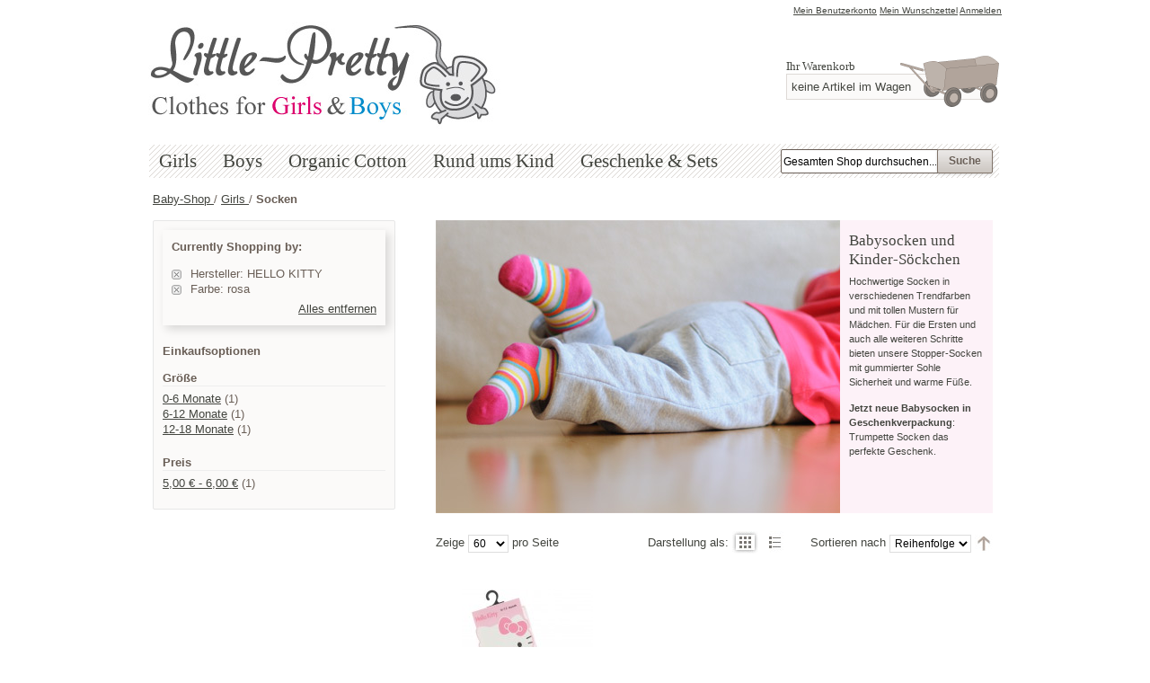

--- FILE ---
content_type: text/html; charset=UTF-8
request_url: https://www.little-pretty.de/girls/baby-girls-socken.html?color=11&manufacturer=49
body_size: 8343
content:
<!DOCTYPE html PUBLIC "-//W3C//DTD XHTML 1.0 Strict//EN" "http://www.w3.org/TR/xhtml1/DTD/xhtml1-strict.dtd">
<html xmlns="http://www.w3.org/1999/xhtml" xml:lang="de" lang="de">
<head>
<meta http-equiv="Content-Type" content="text/html; charset=utf-8" />
<title>Socken für Babys und Mädchen - Tolle Socken Geschenke von Trumpette kaufen</title>
<meta name="description" content="Hochwertige Socken für Babys und Kleinkinder. Hochwertige Socken Geschenke für Baby Mädchen von Trumpette." />
<meta name="keywords" content="Socken, Babysocken, Ringelsocken, Motivsocken, Mädchensocken, Erstlingssocken, Trumpette Socken, Mary Janes Trumpette Socken, Pastel Babysocken, Geschenke, ABS Socken, Stoppersocken, Lauf lern Socken " />
<meta name="robots" content="INDEX,FOLLOW" />
<link rel="icon" href="https://www.little-pretty.de/media/favicon/default/favicon.ico" type="image/x-icon" />
<link rel="shortcut icon" href="https://www.little-pretty.de/media/favicon/default/favicon.ico" type="image/x-icon" />

<script id="usercentrics-cmp" data-eu-mode="true" data-settings-id="I222pmB7" src="https://app.eu.usercentrics.eu/browser-ui/latest/loader.js" async></script> 


<script type="text/javascript" src="https://www.little-pretty.de/js/jquery/jquery-1.6.4.min.js" ></script>
<script type="text/javascript" src="https://www.little-pretty.de/js/jquery/jquery-noconflict.js" ></script>
<link rel="stylesheet" type="text/css" href="https://www.little-pretty.de/media/css_secure/7804c09da0220b960d9c87b8cce2bc0a.css" media="all" />
<link rel="stylesheet" type="text/css" href="https://www.little-pretty.de/media/css_secure/53ed8e2d41cbf5aecc2e8dbcc4b01d7b.css" media="print" />
<script type="text/javascript" src="https://www.little-pretty.de/js/prototype/prototype.js"></script>
<script type="text/javascript" src="https://www.little-pretty.de/js/lib/ccard.js"></script>
<script type="text/javascript" src="https://www.little-pretty.de/js/prototype/validation.js"></script>
<script type="text/javascript" src="https://www.little-pretty.de/js/scriptaculous/builder.js"></script>
<script type="text/javascript" src="https://www.little-pretty.de/js/scriptaculous/effects.js"></script>
<script type="text/javascript" src="https://www.little-pretty.de/js/scriptaculous/dragdrop.js"></script>
<script type="text/javascript" src="https://www.little-pretty.de/js/scriptaculous/controls.js"></script>
<script type="text/javascript" src="https://www.little-pretty.de/js/scriptaculous/slider.js"></script>
<script type="text/javascript" src="https://www.little-pretty.de/js/varien/js.js"></script>
<script type="text/javascript" src="https://www.little-pretty.de/js/varien/form.js"></script>
<script type="text/javascript" src="https://www.little-pretty.de/js/mage/translate.js"></script>
<script type="text/javascript" src="https://www.little-pretty.de/js/mage/cookies.js"></script>
<script type="text/javascript" src="https://www.little-pretty.de/js/factfinder/jXHR.js"></script>
<script type="text/javascript" src="https://www.little-pretty.de/js/factfinder/suggest.js"></script>
<link rel="canonical" href="https://www.little-pretty.de/girls/baby-girls-socken.html" />
<!--[if lt IE 8]>
<link rel="stylesheet" type="text/css" href="https://www.little-pretty.de/media/css_secure/abede0a8a0f2366bf266b516163b569b.css" media="all" />
<![endif]-->
<!--[if lt IE 7]>
<script type="text/javascript" src="https://www.little-pretty.de/js/lib/ds-sleight.js"></script>
<script type="text/javascript" src="https://www.little-pretty.de/skin/frontend/base/default/js/ie6.js"></script>
<![endif]-->
<script type="text/javascript" src="https://www.little-pretty.de/skin/frontend/little-pretty/default/js/jquery.hoverIntent.mini.js" ></script>
<script type="text/javascript" src="https://www.little-pretty.de/skin/frontend/little-pretty/default/js/menu-mini.js" ></script>

<script type="text/javascript">
//<![CDATA[
optionalZipCountries = [];
//]]>
</script>
<script type="text/javascript">var Translator = new Translate({"Please select an option.":"Bitte w\u00e4hlen Sie eine Option.","This is a required field.":"Dies ist ein Pflichtfeld.","Please enter a valid number in this field.":"Bitte geben Sie eine g\u00fcltige Nummer in dieses Feld ein.","Please use letters only (a-z) in this field.":"Bitte nur Buchstaben (a-z) in diesem Feld benutzen.","Please use only letters (a-z), numbers (0-9) or underscore(_) in this field, first character should be a letter.":"Bitte benutzen Sie nur Buchstaben (a-z), Ziffern (0-9) oder Unterstriche (_) in diesem Feld, das erste Zeichen sollte ein Buchstabe sein.","Please use only letters (a-z) or numbers (0-9) only in this field. No spaces or other characters are allowed.":"Bitte nur Buchstaben (a-z) oder Zahlen (0-9) in diesem Feld verwenden. Es sind keine Leerzeichen oder andere Zeichen erlaubt.","Please use only letters (a-z) or numbers (0-9) or spaces and # only in this field.":"Bitte nur Buchstaben (a-z), Zahlen (0-9) oder Leerzeichen und # in diesem Feld verwenden.","Please enter a valid phone number. For example (123) 456-7890 or 123-456-7890.":"Bitte geben Sie eine g\u00fcltige Telefonnummer ein. Zum Beispiel (123) 456-7890 oder 123-456-7890.","Please enter a valid date.":"Bitte geben Sie ein g\u00fcltiges Datum ein.","Please enter a valid email address. For example johndoe@domain.com.":"Bitte geben Sie eine g\u00fcltige E-Mail Adresse ein. Zum Beispiel johndoe@domain.de.","Please enter 6 or more characters.":"Bitte geben Sie 6 oder mehr Zeichen ein.","Please make sure your passwords match.":"Bitte stellen Sie sicher, dass Ihre Passw\u00f6rter \u00fcbereinstimmen.","Please enter a valid URL. Protocol is required (http:\/\/, https:\/\/ or ftp:\/\/)":"Bitte geben Sie eine g\u00fcltige URL ein. M\u00f6gliche Protokolle (http:\/\/, https:\/\/ or ftp:\/\/)","Please enter a valid URL. For example http:\/\/www.example.com or www.example.com":"Bitte geben Sie eine g\u00fcltige URL ein. Zum Beispiel http:\/\/www.beispiel.de oder www.beispiel.de","Please enter a valid social security number. For example 123-45-6789.":"Bitte geben Sie eine g\u00fcltige Sozialversicherungsnummer ein. Zum Beispiel 123-45-6789.","Please enter a valid zip code. For example 90602 or 90602-1234.":"Bitte geben Sie eine g\u00fcltige Postleitzahl ein. Zum Beispiel 21335.","Please enter a valid zip code.":"Bitte geben Sie eine g\u00fcltige Postleitzahl ein.","Please use this date format: dd\/mm\/yyyy. For example 17\/03\/2006 for the 17th of March, 2006.":"Bitte benutzen Sie dieses Datumsformat: tt\/mm\/jjjj. Zum Beispiel 17\/03\/2006 f\u00fcr den 17. M\u00e4rz 2006.","Please enter a valid $ amount. For example $100.00.":"Bitte geben Sie einen g\u00fcltigen Betrag ein. Zum Beispiel 100,00 \u20ac.","Please select one of the above options.":"Bitte w\u00e4hlen Sie eine der oberen Optionen.","Please select one of the options.":"Bitte w\u00e4hlen Sie eine der Optionen.","Please select State\/Province.":"Bitte Land\/Bundesland w\u00e4hlen.","Please enter valid password.":"Bitte geben Sie ein g\u00fcltiges Passwort ein.","Please enter 6 or more characters. Leading or trailing spaces will be ignored.":"Bitte geben Sie 6 oder mehr Zeichen ein. Leerzeichen am Anfang oder Ende der Zeichenkette werden entfernt.","Please use letters only (a-z or A-Z) in this field.":"Bitte verwenden Sie nur die Zeichen (a-z oder A-Z) in diesem Feld.","Please enter a number greater than 0 in this field.":"Bitte geben Sie eine Zahl gr\u00f6\u00dfer 0 in dieses Feld ein.","Please enter a valid credit card number.":"Bitte geben Sie eine g\u00fcltige Kreditkartennummer ein.","Please wait, loading...":"Bitte warten, wird geladen...","Please choose to register or to checkout as a guest":"Bitte registrieren Sie sich, oder gehen Sie als Gast zur Kasse","Error: Passwords do not match":"Fehler: Passw\u00f6rter stimmen nicht \u00fcberein","Please specify shipping method.":"Bitte bestimmen Sie die Versandart.","Your order cannot be completed at this time as there is no payment methods available for it.":"Ihre Bestellung kann momentan nicht abgeschlossen werden, da keine Bezahlmethoden daf\u00fcr verf\u00fcgbar sind.","Please specify payment method.":"Bitte bestimmen Sie die Bezahlmethode.","Credit card number does not match credit card type.":"Kreditkartennummer entspricht nicht Kreditkartentyp.","Please enter a valid credit card verification number.":"Bitte tragen Sie eine g\u00fcltige Kreditkarten-Pr\u00fcfnummer ein.","Please use only letters (a-z or A-Z), numbers (0-9) or underscore(_) in this field, first character should be a letter.":"Please use only letters (a-z or A-Z), numbers (0-9) or underscores (_) in this field, first character must be a letter.","Maximum length exceeded.":"Maximale Anzahl von Zeichen \u00fcberschritten.","Your session has been expired, you will be relogged in now.":"Ihre Sitzung ist abgelaufen, Sie werden nun wieder neu eingeloggt.","Incorrect credit card expiration date.":"Falsches Kreditkarten Ablaufdatum.","This date is a required value.":"Das Datum ist eine ben\u00f6tigte Angabe.","The value is not within the specified range.":"Der Wert ist nicht innerhalb des erlaubten Bereichs.","Please use only letters (a-z or A-Z) or numbers (0-9) only in this field. No spaces or other characters are allowed.":"Bitte tragen Sie nur Buchstaben (a-z oder A-Z), bzw. Zahlen (0-9) in dieses Feld ein. Keine Freizeichen oder andere Zeichen sind erlaubt.","Please use only letters (a-z or A-Z) or numbers (0-9) or spaces and # only in this field.":"Bitte verwenden Sie nur Buchstaben (a-z oder A-Z), Zahlen (0-9)  und Freizeichen oder # f\u00fcr dieses Feld verwenden.","Please enter a valid fax number. For example (123) 456-7890 or 123-456-7890.":"Bitte tragen Sie eine g\u00fcltige Faxnummer ein. Zum Beispiel (123) 456-7890 oder 123-456-7890.","Please use only visible characters and spaces.":"Bitte nur sichtbare Zeichen verwenden.","Please enter 7 or more characters. Password should contain both numeric and alphabetic characters.":"Bitte geben Sie 7 oder mehr Zeichen ein. Ein Passwort sollte sowohl aus Ziffern wie aus Buchstaben bestehen.","Please enter a valid XML-identifier. For example something_1, block5, id-4.":"Bitte geben Sie einen g\u00fcltigen XML-Identifizierer an. Zum Beispiel irgendetwas_1, block5, id-4.","Please enter a number 0 or greater in this field.":"Bitte tragen Sie eine Zahl 0 oder gr\u00f6\u00dfer in dieses Feld ein.","Text length does not satisfy specified text range.":"Text L\u00e4nge entspricht nicht der gesetzten Bereichs.","Please enter a number lower than 100.":"Bitte tragen Sie eine Zahl ein die niedriger wie 100 ist.","Please enter issue number or start date for switch\/solo card type.":"Bitte geben Sie eine Vorgangsnummer oder ein Startdatum switch\/solo Karten an."});</script>
</head>
<body class=" catalog-category-view categorypath-girls-baby-girls-socken-html category-baby-girls-socken">
<div class="wrapper">
        <noscript>
        <div class="noscript">
            <div class="noscript-inner">
                <p><strong>JavaScript scheint in Ihrem Browser deaktiviert zu sein.</strong></p>
                <p>Sie müssen JavaScript in Ihrem Browser aktivieren um alle Funktionen in diesem Shop nutzen zu können.</p>
            </div>
        </div>
    </noscript>
    <div class="page">
        <div class="header-container">
    <div class="header">
                <a href="https://www.little-pretty.de/" title="Little-Pretty Shop für Babybekleidung, Kindermode und Geschenke zur Geburt" class="logo"><strong>Little-Pretty Shop für Babybekleidung, Kindermode und Geschenke zur Geburt</strong><img src="https://www.little-pretty.de/skin/frontend/little-pretty/default/images/logos/little-pretty.jpg" alt="Little-Pretty Shop für Babybekleidung, Kindermode und Geschenke zur Geburt" /></a>
                <div class="quick-access">
                    <ul class="links">
                                                <li class="first" ><a href="https://www.little-pretty.de/customer/account/" title="Mein Benutzerkonto" >Mein Benutzerkonto</a></li>
                                                                <li ><a href="https://www.little-pretty.de/wishlist/" title="Mein Wunschzettel" >Mein Wunschzettel</a></li>
                                                                <li class=" last" ><a href="https://www.little-pretty.de/customer/account/login/" title="Anmelden" >Anmelden</a></li>
                                    </ul>
            <p class="welcome-msg">Herzlich willkommen</p>
            
                        
        </div>
                <div class="block block-cart">
        <div class="block-title">
        <span>Ihr Warenkorb</span>
    </div>
    <div class="block-content">
                        <div class="summary">
            <p class="amount">keine Artikel im Wagen  </p>
            <a class="img empty"></a>
        </div>
        </div>
</div>
    </div>
     
<div class="nav-container">
    <ul id="nav">
        <li class="level0 nav-1 cat-girls level-top active first parent">
<a href="https://www.little-pretty.de/girls.html" class="level-top">
<span>Girls</span>
</a>
<div class="sub sub0">
<div class="girls">
<div class='row firstrow'>
<ul class='topic'>
<li class="level1 nav-1-1 cat-mützen first">
<a href="https://www.little-pretty.de/girls/baby-girls-muetzen.html" class="link-1">
<span class="topcat">Mützen</span>
</a>
</li>
</ul><ul class='topic'>
<li class="level1 nav-1-2 cat-t-shirts">
<a href="https://www.little-pretty.de/girls/baby-girls-t-shirts.html" class="link-1">
<span class="topcat">T-Shirts</span>
</a>
</li>
</ul><ul class='topic'>
<li class="level1 nav-1-3 cat-hosen">
<a href="https://www.little-pretty.de/girls/babyhosen-kleinkindhosen-shop.html" class="link-1">
<span class="topcat">Hosen</span>
</a>
</li>
</ul><ul class='topic'>
<li class="level1 nav-1-4 cat-strumpfhosen">
<a href="https://www.little-pretty.de/girls/babystrumpfhosen-maedchen.html" class="link-1">
<span class="topcat">Strumpfhosen</span>
</a>
</li>
</ul><ul class='topic'>
<li class="level1 nav-1-5 cat-socken active">
<a href="https://www.little-pretty.de/girls/baby-girls-socken.html" class="link-1">
<span class="topcat">Socken</span>
</a>
</li>
</ul><ul class='topic'>
<li class="level1 nav-1-6 cat-strampler">
<a href="https://www.little-pretty.de/girls/baby-girls-strampler.html" class="link-1">
<span class="topcat">Strampler</span>
</a>
</li>
</ul><ul class='topic'>
<li class="level1 nav-1-7 cat-bodys">
<a href="https://www.little-pretty.de/girls/baby-girls-bodys.html" class="link-1">
<span class="topcat">Bodys</span>
</a>
</li>
</ul><ul class='topic'>
<li class="level1 nav-1-8 cat-schlafanzüge">
<a href="https://www.little-pretty.de/girls/baby-girls-schlafanzuege.html" class="link-1">
<span class="topcat">Schlafanzüge</span>
</a>
</li>
</ul><ul class='topic'>
<li class="level1 nav-1-9 cat-lätzchen-and-halstücher">
<a href="https://www.little-pretty.de/girls/laetzchen-babygirl.html" class="link-1">
<span class="topcat">Lätzchen &amp; Halstücher</span>
</a>
</li>
</ul><ul class='topic'>
<li class="level1 nav-1-10 cat-oberteile">
<a href="https://www.little-pretty.de/girls/baby-oberteile-longsleeve-maedchen.html" class="link-1">
<span class="topcat">Oberteile</span>
</a>
</li>
</ul><ul class='topic'>
<li class="level1 nav-1-11 cat-kleidchen-and-röcke last">
<a href="https://www.little-pretty.de/girls/baby-kleidchen-roecke.html" class="link-1">
<span class="topcat">Kleidchen &amp; Röcke</span>
</a>
</li>
</ul>
</div>
<div class='menu-extra'><p>
<span class="widget widget-product-link">
	    <a href="https://www.little-pretty.de/bob-blossom-babyhose-pink-gestreift.html?___store=default"><img src="https://www.little-pretty.de/media/catalog/product/cache/1/small_image/100x100/9df78eab33525d08d6e5fb8d27136e95/b/a/baby-hose_0005_tr108-01_1.jpg" width="100" height="100" alt='Bob &amp; Blossom Babyhose pink gestreift' title='Bob &amp; Blossom Babyhose pink gestreift' /></a>
    <br />
	<a href="https://www.little-pretty.de/bob-blossom-babyhose-pink-gestreift.html?___store=default"><span>Bob &amp; Blossom Babyhose pink gestreift</span></a>
</span>

</p></div>
</div><div class="navi-bottom"></div>
</div>
</li><li class="level0 nav-2 cat-boys level-top parent">
<a href="https://www.little-pretty.de/baby-boys.html" class="level-top">
<span>Boys</span>
</a>
<div class="sub sub0">
<div class="boys">
<div class='row firstrow'>
<ul class='topic'>
<li class="level1 nav-2-1 cat-mützen first">
<a href="https://www.little-pretty.de/baby-boys/baby-boys-muetzen.html" class="link-1">
<span class="topcat">Mützen</span>
</a>
</li>
</ul><ul class='topic'>
<li class="level1 nav-2-2 cat-t-shirts">
<a href="https://www.little-pretty.de/baby-boys/baby-boys-t-shirts.html" class="link-1">
<span class="topcat">T-Shirts</span>
</a>
</li>
</ul><ul class='topic'>
<li class="level1 nav-2-3 cat-hosen">
<a href="https://www.little-pretty.de/baby-boys/baby-hosen-boys.html" class="link-1">
<span class="topcat">Hosen</span>
</a>
</li>
</ul><ul class='topic'>
<li class="level1 nav-2-4 cat-strumpfhosen">
<a href="https://www.little-pretty.de/baby-boys/baby-boys-strumpfhosen.html" class="link-1">
<span class="topcat">Strumpfhosen</span>
</a>
</li>
</ul><ul class='topic'>
<li class="level1 nav-2-5 cat-socken">
<a href="https://www.little-pretty.de/baby-boys/baby-boys-socken.html" class="link-1">
<span class="topcat">Socken</span>
</a>
</li>
</ul><ul class='topic'>
<li class="level1 nav-2-6 cat-strampler">
<a href="https://www.little-pretty.de/baby-boys/baby-boys-strampler.html" class="link-1">
<span class="topcat">Strampler</span>
</a>
</li>
</ul><ul class='topic'>
<li class="level1 nav-2-7 cat-bodys">
<a href="https://www.little-pretty.de/baby-boys/body-baby-jungen.html" class="link-1">
<span class="topcat">Bodys</span>
</a>
</li>
</ul><ul class='topic'>
<li class="level1 nav-2-8 cat-schlafanzüge">
<a href="https://www.little-pretty.de/baby-boys/baby-boys-schlafanzuege.html" class="link-1">
<span class="topcat">Schlafanzüge</span>
</a>
</li>
</ul><ul class='topic'>
<li class="level1 nav-2-9 cat-halstücher-and-lätzchen">
<a href="https://www.little-pretty.de/baby-boys/baby-boy-laetzchen.html" class="link-1">
<span class="topcat">Halstücher &amp; Lätzchen</span>
</a>
</li>
</ul><ul class='topic'>
<li class="level1 nav-2-10 cat-oberteile last">
<a href="https://www.little-pretty.de/baby-boys/babyoberteile-jungen.html" class="link-1">
<span class="topcat">Oberteile</span>
</a>
</li>
</ul>
</div>
<div class='menu-extra'><p><span class="widget widget-product-link">
	    <a href="https://www.little-pretty.de/baby-boys/baby-boys-strampler/bob-blossom-babyschlafanzug-hell-bunt-gestreift.html?___store=default"><img src="https://www.little-pretty.de/media/catalog/product/cache/1/small_image/100x100/9df78eab33525d08d6e5fb8d27136e95/s/s/ss176.jpg" width="100" height="100" alt='Bob &amp; Blossom Babyschlafanzug hell-bunt gestreift' title='Bob &amp; Blossom Babyschlafanzug hell-bunt gestreift' /></a>
    <br />
	<a href="https://www.little-pretty.de/baby-boys/baby-boys-strampler/bob-blossom-babyschlafanzug-hell-bunt-gestreift.html?___store=default"><span>Bob &amp; Blossom Babyschlafanzug hell-bunt gestreift</span></a>
</span>
</p></div>
</div><div class="navi-bottom"></div>
</div>
</li><li class="level0 nav-3 cat-organic-cotton level-top parent">
<a href="https://www.little-pretty.de/organic-cotton.html" class="level-top">
<span>Organic Cotton</span>
</a>
<div class="sub sub0">
<div class="organic-cotton">
<div class='row firstrow'>
<ul class='topic'>
<li class="level1 nav-3-1 cat-frugi-baby--kinderkleidung first last">
<a href="https://www.little-pretty.de/organic-cotton/frugi-babymode.html" class="link-1">
<span class="topcat">Frugi Baby- Kinderkleidung</span>
</a>
</li>
</ul>
</div>
<div class='menu-extra'><h3>Thermohose f&uuml;r Babys und Kleinkinder.</h3>
<p><span class="widget widget-product-link">
	    <a href="https://www.little-pretty.de/frugi-baby-jungen-hose-winter.html?___store=default"><img src="https://www.little-pretty.de/media/catalog/product/cache/1/small_image/100x100/9df78eab33525d08d6e5fb8d27136e95/b/a/baby-cord-winterhose-tr111choc.jpg" width="100" height="100" alt='Frugi Baby-Hose Lined Cord Combat' title='Frugi Baby-Hose Lined Cord Combat' /></a>
    <br />
	<a href="https://www.little-pretty.de/frugi-baby-jungen-hose-winter.html?___store=default"><span>Frugi Baby-Hose Lined Cord Combat</span></a>
</span>
</p>
<p><strong>Perfekt f&uuml;r den Winter!</strong></p></div>
</div><div class="navi-bottom"></div>
</div>
</li><li class="level0 nav-4 cat-rund-ums-kind level-top parent">
<a href="https://www.little-pretty.de/rund-ums-kind-und-baby-shop.html" class="level-top">
<span>Rund ums Kind</span>
</a>
<div class="sub sub0">
<div class="rund-ums-kind">
<div class='row firstrow'>
<ul class='topic'>
<li class="level1 nav-4-1 cat-decken first">
<a href="https://www.little-pretty.de/rund-ums-kind-und-baby-shop/decken.html" class="link-1">
<span class="topcat">Decken</span>
</a>
</li>
</ul><ul class='topic'>
<li class="level1 nav-4-2 cat-spielwaren parent">
<a href="https://www.little-pretty.de/rund-ums-kind-und-baby-shop/baby-spielzeug-sigikid-toys-shop.html" class="link-1">
<span class="topcat">Spielwaren</span>
</a>
<div class="sub sub1">
<ul class="level1">
<li class="level2 nav-4-2-1 cat-greifen,-zahnen... first">
<a href="https://www.little-pretty.de/rund-ums-kind-und-baby-shop/baby-spielzeug-sigikid-toys-shop/greifen-zahnen.html" class="link-2">
<span>Greifen, zahnen...</span>
</a>
</li><li class="level2 nav-4-2-2 cat-mobiles">
<a href="https://www.little-pretty.de/rund-ums-kind-und-baby-shop/baby-spielzeug-sigikid-toys-shop/mobiles.html" class="link-2">
<span>Mobiles</span>
</a>
</li><li class="level2 nav-4-2-3 cat-aktiv-spielen">
<a href="https://www.little-pretty.de/rund-ums-kind-und-baby-shop/baby-spielzeug-sigikid-toys-shop/aktiv-spielen.html" class="link-2">
<span>Aktiv spielen</span>
</a>
</li><li class="level2 nav-4-2-4 cat-kuscheltiere last">
<a href="https://www.little-pretty.de/rund-ums-kind-und-baby-shop/baby-spielzeug-sigikid-toys-shop/kuscheltiere-babys-kinder.html" class="link-2">
<span>Kuscheltiere</span>
</a>
</li>
</ul>
</div>
</li>
</ul><ul class='topic'>
<li class="level1 nav-4-3 cat-babyausstattung">
<a href="https://www.little-pretty.de/rund-ums-kind-und-baby-shop/babyausstattung.html" class="link-1">
<span class="topcat">Babyausstattung</span>
</a>
</li>
</ul><ul class='topic'>
<li class="level1 nav-4-4 cat-babyschlafsäcke">
<a href="https://www.little-pretty.de/rund-ums-kind-und-baby-shop/babyschlafsack-kinderschlafsack.html" class="link-1">
<span class="topcat">Babyschlafsäcke</span>
</a>
</li>
</ul><ul class='topic'>
<li class="level1 nav-4-5 cat-stillen last">
<a href="https://www.little-pretty.de/rund-ums-kind-und-baby-shop/lansinoh-stillen.html" class="link-1">
<span class="topcat">Stillen</span>
</a>
</li>
</ul>
</div>
<div class='menu-extra'><h3>Das perfekte Geschenk für Babys zu Weihnachten.</h3>
<p><span class="widget widget-product-link">
	    <a href="https://www.little-pretty.de/schaukelpferd.html?___store=default"><img src="https://www.little-pretty.de/media/catalog/product/cache/1/small_image/100x100/9df78eab33525d08d6e5fb8d27136e95/s/c/schaukelpferd-baby.jpg" width="100" height="100" alt='Schaukelpferd für Babys und Kinder' title='Schaukelpferd für Babys und Kinder' /></a>
    <br />
	<a href="https://www.little-pretty.de/schaukelpferd.html?___store=default"><span>Schaukelpferd für Babys und Kinder</span></a>
</span>
</p>
<p><strong>Keine Versandkosten!</strong></p></div>
</div><div class="navi-bottom"></div>
</div>
</li><li class="level0 nav-5 cat-geschenke-and-sets level-top last parent">
<a href="https://www.little-pretty.de/baby-geschenke-angebote.html" class="level-top">
<span>Geschenke &amp; Sets</span>
</a>
<div class="sub sub0">
<div class="geschenke-and-sets">
<div class='row firstrow'>
<ul class='topic'>
<li class="level1 nav-5-1 cat-trumpette-socken first">
<a href="https://www.little-pretty.de/baby-geschenke-angebote/trumpette-socken-babygeschenke.html" class="link-1">
<span class="topcat">Trumpette-Socken</span>
</a>
</li>
</ul><ul class='topic'>
<li class="level1 nav-5-2 cat-schaukelpferde">
<a href="https://www.little-pretty.de/baby-geschenke-angebote/schaukelpferde-schaukeltiere-baby.html" class="link-1">
<span class="topcat">Schaukelpferde</span>
</a>
</li>
</ul><ul class='topic'>
<li class="level1 nav-5-3 cat-baby-emporio">
<a href="https://www.little-pretty.de/baby-geschenke-angebote/baby-emporio-strumpfhosen-socken.html" class="link-1">
<span class="topcat">Baby Emporio</span>
</a>
</li>
</ul><ul class='topic'>
<li class="level1 nav-5-4 cat-verpackungen-and-grußkarten last">
<a href="https://www.little-pretty.de/baby-geschenke-angebote/geschenkverpackung-grusskarte.html" class="link-1">
<span class="topcat">Verpackungen &amp; Grußkarten</span>
</a>
</li>
</ul>
</div>
</div><div class="navi-bottom"></div>
</div>
</li>    </ul>
</div>
<form id="search_mini_form" action="https://www.little-pretty.de/catalogsearch/result/" method="get">
    <div class="form-search">
        <label for="search">Suche:</label>
        <input id="search" type="text" name="q" value="" class="input-text" />
        <button type="submit" title="Suche" class="button"><span><span>Suche</span></span></button>
        <div id="search_autocomplete" class="search-autocomplete"></div>
        <script type="text/javascript">
        //<![CDATA[
        	            var searchForm = new Varien.searchForm('search_mini_form', 'search', 'Gesamten Shop durchsuchen...');
            searchForm.initAutocomplete('https://www.little-pretty.de/catalogsearch/ajax/suggest/', 'search_autocomplete');
	                //]]>
        </script>
    </div>
</form>
</div>

        <div class="main-container col2-left-layout">
            <div class="main">
                <div class="breadcrumbs">
    <ul xmlns:v="http://rdf.data-vocabulary.org/#">
                    <li class="home" typeof="v:Breadcrumb">
 
                            <a href="https://www.little-pretty.de/" title="Baby-Shop Homepage" rel="v:url" property="v:title">
                    <span>Baby-Shop</span>
                </a>
                                        <span>/ </span>
                        </li>
                    <li class="category10" typeof="v:Breadcrumb">
 
                            <a href="https://www.little-pretty.de/girls.html" title="" rel="v:url" property="v:title">
                    <span>Girls</span>
                </a>
                                        <span>/ </span>
                        </li>
                    <li class="category17" typeof="v:Breadcrumb">
 
                            <span rel="v:child" property="v:title">
                        <strong>Socken</strong>
                </span>
                                    </li>
            </ul>
</div>
                <div class="col-main">
                                        <div class="category-description-wrapper">
            <p class="category-image"><img src="https://www.little-pretty.de/media/catalog/category/Socken_Girls.jpg" alt="Socken" title="Socken" /></p>    
    <div class="category-description-container girls">
             
                    <div class="category-description std">
                <h1 class="hcat">Babysocken und Kinder-Söckchen</h1>
<p>Hochwertige Socken in verschiedenen Trendfarben und mit tollen Mustern f&uuml;r M&auml;dchen. F&uuml;r die Ersten und auch alle weiteren Schritte bieten unsere Stopper-Socken mit gummierter Sohle Sicherheit und warme F&uuml;&szlig;e.</p>
<p><strong>Jetzt neue Babysocken in Geschenkverpackung</strong>:<br />Trumpette Socken das perfekte Geschenk.</p>            </div>
            </div>
    </div>
    <div class="category-products">
    <div class="toolbar">  
    <div class="limiter">
        <label>Zeige</label>
        <select onchange="setLocation(this.value)">
                    <option value="https://www.little-pretty.de/girls/baby-girls-socken.html?color=11&amp;limit=3&amp;manufacturer=49">
                3            </option>
                    <option value="https://www.little-pretty.de/girls/baby-girls-socken.html?color=11&amp;limit=6&amp;manufacturer=49">
                6            </option>
                    <option value="https://www.little-pretty.de/girls/baby-girls-socken.html?color=11&amp;limit=9&amp;manufacturer=49">
                9            </option>
                    <option value="https://www.little-pretty.de/girls/baby-girls-socken.html?color=11&amp;limit=15&amp;manufacturer=49">
                15            </option>
                    <option value="https://www.little-pretty.de/girls/baby-girls-socken.html?color=11&amp;limit=30&amp;manufacturer=49">
                30            </option>
                    <option value="https://www.little-pretty.de/girls/baby-girls-socken.html?color=11&amp;limit=60&amp;manufacturer=49" selected="selected">
                60            </option>
                    <option value="https://www.little-pretty.de/girls/baby-girls-socken.html?color=11&amp;limit=90&amp;manufacturer=49">
                90            </option>
                    <option value="https://www.little-pretty.de/girls/baby-girls-socken.html?color=11&amp;limit=all&amp;manufacturer=49">
                Alle            </option>
                </select> pro Seite    </div>

        <div class="sorter">        

                <p class="view-mode">
                                    <label>Darstellung als:</label>
                                            	<img border="0" src="https://www.little-pretty.de/skin/frontend/little-pretty/default/images/grid_active.jpg" title="Gitter" alt="Gitter" />
                                                                <a style="text-decoration:none;" href="https://www.little-pretty.de/girls/baby-girls-socken.html?color=11&amp;manufacturer=49&amp;mode=list" title="Liste" class="list">
					<img border="0" src="https://www.little-pretty.de/skin/frontend/little-pretty/default/images/list.jpg" title="Liste" alt="Liste" />
					</a>
                                                </p>
            
        <div class="sort-by">
            <label>Sortieren nach</label>
            <select onchange="setLocation(this.value);">
                            <option value="https://www.little-pretty.de/girls/baby-girls-socken.html?color=11&amp;dir=asc&amp;manufacturer=49&amp;order=position"selected="selected">
                    Reihenfolge                </option>
                            <option value="https://www.little-pretty.de/girls/baby-girls-socken.html?color=11&amp;dir=asc&amp;manufacturer=49&amp;order=name">
                    Name                </option>
                            <option value="https://www.little-pretty.de/girls/baby-girls-socken.html?color=11&amp;dir=asc&amp;manufacturer=49&amp;order=price">
                    Preis                </option>
                            <option value="https://www.little-pretty.de/girls/baby-girls-socken.html?color=11&amp;dir=asc&amp;manufacturer=49&amp;order=size">
                    Größe                </option>
                        </select>
                            <a href="https://www.little-pretty.de/girls/baby-girls-socken.html?color=11&amp;dir=desc&amp;manufacturer=49&amp;order=position" title="In absteigender Reihenfolge"><img src="https://www.little-pretty.de/skin/frontend/little-pretty/default/images/pfeil_asc.jpg" alt="In absteigender Reihenfolge" class="v-middle" /></a>
                    </div>
    </div>
        <div class="clearer"></div>
    </div>
        
    
                            <ul class="products-grid">
                    <li class="item first">
                <a href="https://www.little-pretty.de/girls/baby-girls-socken/hello-kitty-socken-doppelpack-in-rosa.html" title="Hello Kitty Socken Doppelpack in rosa" class="product-image"><img src="https://www.little-pretty.de/media/catalog/product/cache/1/small_image/146x156/9df78eab33525d08d6e5fb8d27136e95/l/i/little-pretty_socken015.jpg" width="146" height="156" alt="Hello Kitty Socken Doppelpack in rosa" /></a>                
                <h2 class="product-name"><a href="https://www.little-pretty.de/girls/baby-girls-socken/hello-kitty-socken-doppelpack-in-rosa.html" title="Hello Kitty Socken Doppelpack in rosa">Hello Kitty Socken Doppelpack in rosa</a></h2>
                                                                

        
    <div class="price-box">
                                                            <span class="regular-price" id="product-price-24">
                    <span class="price">5,95 €</span>                </span>
                        
        </div>

<span class="tax-details">inkl. 19% MwSt., zzgl. <a href="https://www.little-pretty.de/lieferung/">Versandkosten</a></span>                 
				            </li>
                </ul>
                        <script type="text/javascript">decorateGeneric($$('ul.products-grid'), ['odd','even','first','last'])</script>
    
    <div class="toolbar-bottom">
        <div class="toolbar">  
    <div class="limiter">
        <label>Zeige</label>
        <select onchange="setLocation(this.value)">
                    <option value="https://www.little-pretty.de/girls/baby-girls-socken.html?color=11&amp;limit=3&amp;manufacturer=49">
                3            </option>
                    <option value="https://www.little-pretty.de/girls/baby-girls-socken.html?color=11&amp;limit=6&amp;manufacturer=49">
                6            </option>
                    <option value="https://www.little-pretty.de/girls/baby-girls-socken.html?color=11&amp;limit=9&amp;manufacturer=49">
                9            </option>
                    <option value="https://www.little-pretty.de/girls/baby-girls-socken.html?color=11&amp;limit=15&amp;manufacturer=49">
                15            </option>
                    <option value="https://www.little-pretty.de/girls/baby-girls-socken.html?color=11&amp;limit=30&amp;manufacturer=49">
                30            </option>
                    <option value="https://www.little-pretty.de/girls/baby-girls-socken.html?color=11&amp;limit=60&amp;manufacturer=49" selected="selected">
                60            </option>
                    <option value="https://www.little-pretty.de/girls/baby-girls-socken.html?color=11&amp;limit=90&amp;manufacturer=49">
                90            </option>
                    <option value="https://www.little-pretty.de/girls/baby-girls-socken.html?color=11&amp;limit=all&amp;manufacturer=49">
                Alle            </option>
                </select> pro Seite    </div>

        <div class="sorter">        

                <p class="view-mode">
                                    <label>Darstellung als:</label>
                                            	<img border="0" src="https://www.little-pretty.de/skin/frontend/little-pretty/default/images/grid_active.jpg" title="Gitter" alt="Gitter" />
                                                                <a style="text-decoration:none;" href="https://www.little-pretty.de/girls/baby-girls-socken.html?color=11&amp;manufacturer=49&amp;mode=list" title="Liste" class="list">
					<img border="0" src="https://www.little-pretty.de/skin/frontend/little-pretty/default/images/list.jpg" title="Liste" alt="Liste" />
					</a>
                                                </p>
            
        <div class="sort-by">
            <label>Sortieren nach</label>
            <select onchange="setLocation(this.value);">
                            <option value="https://www.little-pretty.de/girls/baby-girls-socken.html?color=11&amp;dir=asc&amp;manufacturer=49&amp;order=position"selected="selected">
                    Reihenfolge                </option>
                            <option value="https://www.little-pretty.de/girls/baby-girls-socken.html?color=11&amp;dir=asc&amp;manufacturer=49&amp;order=name">
                    Name                </option>
                            <option value="https://www.little-pretty.de/girls/baby-girls-socken.html?color=11&amp;dir=asc&amp;manufacturer=49&amp;order=price">
                    Preis                </option>
                            <option value="https://www.little-pretty.de/girls/baby-girls-socken.html?color=11&amp;dir=asc&amp;manufacturer=49&amp;order=size">
                    Größe                </option>
                        </select>
                            <a href="https://www.little-pretty.de/girls/baby-girls-socken.html?color=11&amp;dir=desc&amp;manufacturer=49&amp;order=position" title="In absteigender Reihenfolge"><img src="https://www.little-pretty.de/skin/frontend/little-pretty/default/images/pfeil_asc.jpg" alt="In absteigender Reihenfolge" class="v-middle" /></a>
                    </div>
    </div>
        <div class="clearer"></div>
    </div>
    </div>
</div>

    <div class="tax-details-small">Alle Preisangaben inkl. 19% MwSt., zzgl. <a href="http://dev.little-pretty.de/lieferung">Versandkosten</a></div>

                </div>
                <div class="col-left sidebar"><div class="block block-layered-nav">
    <div class="block-title">
        <strong><span>Filtern nach</span></strong>
    </div>
    <div class="block-content">
        <div class="currently">
    <p class="block-subtitle">Currently Shopping by:</p>
    <ol>
            <li>
            <a href="https://www.little-pretty.de/girls/baby-girls-socken.html?color=11" title="Artikel entfernen" class="btn-remove">Artikel entfernen</a>
            <span class="label">Hersteller:</span> HELLO KITTY        </li>
            <li>
            <a href="https://www.little-pretty.de/girls/baby-girls-socken.html?manufacturer=49" title="Artikel entfernen" class="btn-remove">Artikel entfernen</a>
            <span class="label">Farbe:</span> rosa        </li>
        </ol>
    <div class="actions"><a href="https://www.little-pretty.de/girls/baby-girls-socken.html">Alles entfernen</a></div>
</div>
                    <p class="block-subtitle">Einkaufsoptionen</p>
            <dl id="narrow-by-list">
                                                                                                                                    <dt class="">Größe</dt>
                    <dd class="">
<ol>
    <li>
                <a href="https://www.little-pretty.de/girls/baby-girls-socken.html?color=11&amp;manufacturer=49&amp;size=46">0-6 Monate</a>
                (1)
    </li>
    <li>
                <a href="https://www.little-pretty.de/girls/baby-girls-socken.html?color=11&amp;manufacturer=49&amp;size=16">6-12 Monate</a>
                (1)
    </li>
    <li>
                <a href="https://www.little-pretty.de/girls/baby-girls-socken.html?color=11&amp;manufacturer=49&amp;size=28">12-18 Monate</a>
                (1)
    </li>
</ol>
</dd>
                                                                                                    <dt class="">Preis</dt>
                    <dd class="">
<ol>
    <li>
                <a href="https://www.little-pretty.de/girls/baby-girls-socken.html?color=11&amp;manufacturer=49&amp;price=6%2C1"><span class="price">5,00 €</span> - <span class="price">6,00 €</span></a>
                (1)
    </li>
</ol>
</dd>
                                                                                                                                            </dl>
            <script type="text/javascript">decorateDataList('narrow-by-list')</script>
            </div>
</div>
</div>
            </div>
        </div>
        <div class="footer-container">
    <div class="footer">
        <div class="block block-footer-siteinfo">
<div class="block-title">Informationen</div>
<div class="block-content">
<ul>
<li><a href="https://www.little-pretty.de/groessenberatung/" title="Babygrößen und Kindergrößen">Gr&ouml;&szlig;entabellen</a></li>
<li><a href="https://www.little-pretty.de/lieferung/" title="Little-Pretty günstiger Versand">Versand</a></li>
<li><a href="https://www.little-pretty.de/zahlung/" title="Viele Zahlungsarten im Shop">Zahlungsarten</a></li>
<li><a href="https://www.little-pretty.de/bestellung/" title="Sorgenfrei bestellen im Little-Pretty-Shop">Bestellvorgang</a></li>
<li><a href="https://www.little-pretty.de/ruecksendung/">R&uuml;cksendung</a></li>
<li><a href="https://www.little-pretty.de/baby-stillen/" title="Stillen von Babys mit Lansinoh Produkten">Baby Stillen</a></li>
</ul>
</div>
</div><div class="block block-footer-siteinfo">
    <div class="block-title">Little-Pretty Shop</div>
    <div class="block-content">
        <ul class="links">
                                                <li class="first" ><a href="https://www.little-pretty.de/catalog/seo_sitemap/category/" title="Site Map" >Site Map</a></li>
                                                                <li class=" last" ><a href="https://www.little-pretty.de/catalogsearch/advanced/" title="Erweiterte Suche" >Erweiterte Suche</a></li>
                                        <li class=""><a href="https://www.little-pretty.de/agb/">AGB</a></li>
<li class=""><a href="https://www.little-pretty.de/widerruf/">Widerruf</a></li>
<li class=""><a href="/media/pdfs/Widerrufsformular.pdf" alt="Widerrufsformular" target="_blank">Widerrufformular</a></li>
<li class=""><a href="https://www.little-pretty.de/datenschutz/">Datenschutz</a></li>
<li class="last"><a href="https://www.little-pretty.de/impressum/">Impressum</a></li>        </ul>
    </div>
</div>
<div class="block block-payment-logo">
    <div class="block-title"><span>Zahlungsmethoden</span></div>
    <div class="block-content">
		<ul style="margin:0 0 0 0;"><li>&bull; Vorkasse &bull; Nachnahme</li></ul>
        <a href="#" title="Additional Options" onclick="javascript:window.open('https://www.paypal.com/de/cgi-bin/webscr?cmd=xpt/Marketing/popup/OLCWhatIsPayPal-outside','paypal','width=600,height=350,left=0,top=0,location=no,status=yes,scrollbars=yes,resizable=yes'); return false;">
            <img src="https://www.little-pretty.de/skin/frontend/little-pretty/default/images/logos/paypal_kleiner.gif" alt="Additional Options" width="108" height="47" />
        </a>

    </div>
    <div class="block-title shipping-with"><span>Wir versenden mit</span></div>
    <div class="block-content"> 
        <img src="https://www.little-pretty.de/skin/frontend/little-pretty/default/images/logos/dhl_logo_footer.jpg" alt="Wir versenden mit DHL" width="91" height="20" />
    </div>
</div>
        <div class="clearer"></div>
        <address>&copy; 2010 - 2019 <strong>Little-Pretty</strong> - Clothes for Girls and Boys <br />
Alle Rechte vorbehalten.
</address>
    </div>
</div>
            </div>
</div>
</body>
</html>


--- FILE ---
content_type: text/css
request_url: https://www.little-pretty.de/media/css_secure/7804c09da0220b960d9c87b8cce2bc0a.css
body_size: 92333
content:
/**
 * Magento
 *
 * NOTICE OF LICENSE
 *
 * This source file is subject to the Academic Free License (AFL 3.0)
 * that is bundled with this package in the file LICENSE_AFL.txt.
 * It is also available through the world-wide-web at this URL:
 * http://opensource.org/licenses/afl-3.0.php
 * If you did not receive a copy of the license and are unable to
 * obtain it through the world-wide-web, please send an email
 * to license@magentocommerce.com so we can send you a copy immediately.
 *
 * DISCLAIMER
 *
 * Do not edit or add to this file if you wish to upgrade Magento to newer
 * versions in the future. If you wish to customize Magento for your
 * needs please refer to http://www.magentocommerce.com for more information.
 *
 * @category    design
 * @package     default_blank
 * @copyright   Copyright (c) 2010 Magento Inc. (http://www.magentocommerce.com)
 * @license     http://opensource.org/licenses/afl-3.0.php  Academic Free License (AFL 3.0)
 */

/* Reset ================================================================================= */
* { margin:0; padding:0; }

body          { background:#fff; font:13px/1.35 "Lucida Grande", "Lucida Sans", "Lucida Sans Unicode", Arial, Helvetica, sans-serif, sans-serif; color:#43453f; text-align:center; }

img           { border:0; vertical-align:top; }

a             { color:#43453f; text-decoration:underline; }
a:hover       { text-decoration:underline; color: #6b523e;}
:focus        { outline:0; }

/* Headings */
h1            { font-size:1.7em; font-weight:normal; line-height:1.5; font-family: Georgia, "Times New Roman", Times, serif; margin: 0 0 13px; }
h2            { font-size:1.5em; font-weight:normal; margin: 0 0 13px; }
h3            { font-size:16px; font-weight:bold; line-height:1.25; }
h4            { font-size:14px; font-weight:bold; }
h5            { font-size:12px; font-weight:bold; }
h6            { font-size:11px; font-weight:bold; }

/* Forms */
form          { display:inline; }
fieldset      { border:0; }
legend        { display:none; }

/* Table */
table         { border:0; border-collapse:collapse; border-spacing:0; empty-cells:show; font-size:100%; }
caption,th,td { vertical-align:top; text-align:left; font-weight:normal; }

/* Content */
strong        { font-weight:bold; }
address       { font-style:normal; }
cite          { font-style:normal; }
q,
blockquote    { quotes:none; }
q:before,
q:after       { content:''; }
small,big     { font-size:1em; }
sup           { font-size:1em; vertical-align:top; }
p             { margin: 0 0 13px; padding: 0;}

/* Lists */
ul,ol         { list-style:none; }

/* Tools */
.hidden       { display:block !important; border:0 !important; margin:0 !important; padding:0 !important; font-size:0 !important; line-height:0 !important; width:0 !important; height:0 !important; overflow:hidden !important; }
.nobr         { white-space:nowrap !important; }
.wrap         { white-space:normal !important; }
.a-left       { text-align:left !important; }
.a-center     { text-align:center !important; }
.a-right      { text-align:right !important; }
.v-top        { vertical-align:top; }
.v-middle     { vertical-align:middle; }
.f-left,
.left         { float:left !important; }
.f-right,
.right        { float:right !important; }
.f-none       { float:none !important; }
.f-fix        { float:left; width:100%; }
.no-display   { display:none; }
.no-margin    { margin:0 !important; }
.no-padding   { padding:0 !important; }
.no-bg        { background:none !important; }
/* ======================================================================================= */


/* Layout ================================================================================ */
.wrapper {}
.page { width:950px; margin:0 auto; padding:0 10px 0; text-align:left; }
.page-print { background:#fff; padding:20px; text-align:left; }
.page-empty { background:#fff; padding:20px; text-align:left; }
.page-popup { padding:20px; text-align:left; }
.main-container { padding: 10px 0 0; }
.main { margin:0; }

/* Base Columns */
.col-left { float:left; width:270px; padding:0 5px 0; color:#695E56; }
.col-main { float:left; width:620px; padding:5px; line-height: 1.5; }
.col-right { float:right; width:270px; padding:10px 5px 0; }

.cms-home .col-right { float:right; width:300px; padding:5px 5px 0; }

/* 1 Column Layout */
.col1-layout .col-main { float:none; width:auto;}

/* 2 Columns Layout */
.col2-left-layout .col-main { float:right; padding: 0 10px 0 0; }
.col2-right-layout .col-main {}

/* 3 Columns Layout */
.col3-layout .col-main { width:400px; margin-left:10px; }
.col3-layout .col-wrapper { float:left; width:680px; }
.col3-layout .col-wrapper .col-main { float:right; }
.col3-layout .col-left, .col3-layout .col-right { width: 220px; }

/* Content Columns */
.col2-set .col-1 { float:left; width:49%; }
.col2-set .col-2 { float:right; width:49%; }
.col2-set .col-narrow { width:33%; }
.col2-set .col-wide { width:65%; }

.col3-set .col-1 { float:left; width:32%; }
.col3-set .col-2 { float:left; width:32%; margin-left:2%; }
.col3-set .col-3 { float:right; width:32%; }

.col4-set .col-1 { float:left; width:23.5%; }
.col4-set .col-2 { float:left; width:23.5%; margin:0 2%; }
.col4-set .col-3 { float:left; width:23.5%; }
.col4-set .col-4 { float:right; width:23.5%; }
/* ======================================================================================= */


/* Global Styles ========================================================================= */
/* Form Elements */
input,select,textarea,button { font:12px Arial, Helvetica, sans-serif; vertical-align:middle; color:#000; }
input.input-text,select,textarea { background:#fff; border:1px solid #ddd; }
input.input-text,textarea { padding:2px; }
select { padding:1px; }
select option { padding-right:10px; }
select.multiselect option { border-bottom:1px solid #ddd; padding:2px 5px; }
select.multiselect option:last-child { border-bottom:0; }
textarea { overflow:auto; }
input.radio { margin-right:3px; }
input.checkbox { margin-right:3px; }
input.qty { width:2.5em !important; }
button.button::-moz-focus-inner { padding:0; border:0; } /* FF Fix */
button.button { -webkit-border-fit:lines; } /* <- Safari & Google Chrome Fix */
button.button { overflow:visible; width:auto; border:0; padding:0; margin:0; background:transparent; cursor:pointer; }
/*button.button span { float:left; height:21px; background:transparent url(https://www.little-pretty.de/skin/frontend/little-pretty/default/images/backgrounds/btn-sm-bg.png) 0 0 repeat-x; padding:0 0 0 8px; font:bold 12px/21px Arial, Helvetica, sans-serif; text-align:center; white-space:nowrap; color:#fff; }*/
button.button { 
	height: 27px;
	line-height: 26px;
	background:transparent url(https://www.little-pretty.de/skin/frontend/little-pretty/default/images/backgrounds/btn-sm-bg.png) 27px  repeat-x; 
	padding:0 0 0 8px; 
	font:bold 12px/21px Arial, Helvetica, sans-serif; 
	text-align:center; 
	white-space:nowrap; 
	color: #695e56;
	border-radius: 2px;
	-moz-border-radius: 2px;
	-webkit-border-radius: 2px;
	-webkit-box-shadow: rgba(0, 0, 0, 0.15) 0px 1px 3px;
	-moz-box-shadow: rgba(0, 0, 0, 0.15) 0px 1px 3px;
	box-shadow: rgba(0, 0, 0, 0.15) 0px 1px 3px;
	border: solid 1px #81746a; 
	text-shadow: rgba(255, 255, 255, 0.5) 0px 1px 0px;
	display: inline;
	border-top-left-radius: 2px 2px;
	border-top-right-radius: 2px 2px;
	border-bottom-right-radius: 2px 2px;
	border-bottom-left-radius: 2px 2px;
}


button.button:hover { background-position: 0 0; 
	color:#6e5745; 
	border: solid 1px #6e5745; 
	-webkit-box-shadow: rgba(0, 0, 0, 0.45) 0px 1px 3px;
	-moz-box-shadow: rgba(0, 0, 0, 0.45) 0px 1px 3px;
	box-shadow: rgba(0, 0, 0, 0.45) 0px 1px 3px;
}
button.button:active { background-position: 0px bottom; 
	-webkit-box-shadow: rgba(0, 0, 0, 0.15) 0px 1px 3px;
	-moz-box-shadow: rgba(0, 0, 0, 0.15) 0px 1px 3px;
	box-shadow: rgba(0, 0, 0, 0.15) 0px 1px 3px;
}

button.button span span { background-position:100% 0; padding:0 12px 0 4px; }
button.disabled {}
button.disabled span {}

button.btn-checkout {background-image: none; background-color: #81b86e; border:1px solid #81b86e; text-shadow:none;}
button.btn-checkout span { padding:0 15px; color:#fff; text-shadow:none; }
button.btn-checkout:hover { border:1px solid #65953d; }
button.btn-checkout.no-checkout {}

button.greenbtn {background-image: none; background-color: #81b86e; border:1px solid #81b86e; text-shadow:none;}
button.greenbtn span { padding:0 15px; color:#fff; text-shadow:none; }
button.greenbtn:hover { border:1px solid #65953d; }

p.control input.checkbox,
p.control input.radio { margin-right:6px; }
/* Form Highlight */
/*input.input-text:focus,select:focus,textarea:focus {}*/
/*.highlight { background:#efefef; }*/

/* Form lists */
/* Grouped fields */
/*.form-list { width:535px; margin:0 auto; overflow:hidden; }*/
.form-list li { margin:0 0 8px; }
.form-list label { float:left; color:#111; position:relative; z-index:0; }
.form-list label.required {}
.form-list label.required em { float:right; font-style:normal; color:#e70000; position:absolute; top:0; right:-8px; }
.form-list li.control label { float:none; }
.form-list li.control input.radio,
.form-list li.control input.checkbox { margin-right:6px; }
.form-list li.control .input-box { clear:none; display:inline; width:auto; }
/*.form-list li.fields { margin-right:-15px; }*/
.form-list .input-box { display:block; clear:both; width:260px; }
.form-list .field { float:left; width:275px; }
.form-list input.input-text { width:254px; border: solid 1px #ddd; border-radius: 2px; -moz-border-radius: 2px; -webkit-border-radius: 2px; border-top-left-radius: 2px 2px; border-top-right-radius: 2px 2px; border-bottom-right-radius: 2px 2px; border-bottom-left-radius: 2px 2px;}
.form-list textarea { width:254px; height:10em; border: solid 1px #ddd; border-radius: 2px; -moz-border-radius: 2px; -webkit-border-radius: 2px; border-top-left-radius: 2px 2px; border-top-right-radius: 2px 2px; border-bottom-right-radius: 2px 2px; border-bottom-left-radius: 2px 2px;}
.form-list select { width:260px; border: solid 1px #ddd; border-radius: 2px; -moz-border-radius: 2px; -webkit-border-radius: 2px; border-top-left-radius: 2px 2px; border-top-right-radius: 2px 2px; border-bottom-right-radius: 2px 2px; border-bottom-left-radius: 2px 2px;}
.form-list li.wide .input-box { width:535px; }
.form-list li.wide input.input-text { width:529px; }
.form-list li.wide textarea { width:529px; }
.form-list li.wide select { width:535px; }
.form-list li.additional-row { border-top:1px solid #ccc; margin-top:10px; padding-top:7px; }
.form-list li.additional-row .btn-remove { float:right; margin:5px 0 0; }
.form-list .input-range input.input-text { width:74px; }
/* Customer */
.form-list .customer-name-prefix .input-box,
.form-list .customer-name-suffix .input-box,
.form-list .customer-name-prefix-suffix .input-box,
.form-list .customer-name-prefix-middlename .input-box,
.form-list .customer-name-middlename-suffix .input-box,
.form-list .customer-name-prefix-middlename-suffix .input-box { width:auto; }

.form-list .name-prefix { width:65px; }
.form-list .name-prefix select { width:55px; }
.form-list .name-prefix input.input-text { width:49px; }

.form-list .name-suffix { width:65px; }
.form-list .name-suffix select { width:55px; }
.form-list .name-suffix input.input-text { width:49px; }

.form-list .name-middlename { width:70px; }
.form-list .name-middlename input.input-text { width:49px; }

.form-list .customer-name-prefix-middlename-suffix .name-firstname,
.form-list .customer-name-prefix-middlename .name-firstname { width:140px; }
.form-list .customer-name-prefix-middlename-suffix .name-firstname input.input-text,
.form-list .customer-name-prefix-middlename .name-firstname input.input-text { width:124px; }
.form-list .customer-name-prefix-middlename-suffix .name-lastname { width:205px; }
.form-list .customer-name-prefix-middlename-suffix .name-lastname input.input-text { width:189px; }

.form-list .customer-name-prefix-suffix .name-firstname { width:210px; }
.form-list .customer-name-prefix-suffix .name-lastname { width:205px; }
.form-list .customer-name-prefix-suffix .name-firstname input.input-text,
.form-list .customer-name-prefix-suffix .name-lastname input.input-text { width:189px; }

.form-list .customer-name-prefix-suffix .name-firstname { width:210px; }
.form-list .customer-name-prefix-suffix .name-lastname { width:205px; }
.form-list .customer-name-prefix-suffix .name-firstname input.input-text,
.form-list .customer-name-prefix-suffix .name-lastname input.input-text { width:189px; }

.form-list .customer-name-prefix .name-firstname,
.form-list .customer-name-middlename .name-firstname { width:210px; }

.form-list .customer-name-suffix .name-lastname,
.form-list .customer-name-middlename .name-firstname,
.form-list .customer-name-middlename-suffix .name-firstname,
.form-list .customer-name-middlename-suffix .name-lastname { width:205px; }

.form-list .customer-name-prefix .name-firstname input.input-text,
.form-list .customer-name-suffix .name-lastname input.input-text,
.form-list .customer-name-middlename .name-firstname input.input-text,
.form-list .customer-name-middlename-suffix .name-firstname input.input-text,
.form-list .customer-name-middlename-suffix .name-lastname input.input-text { width:189px; }

.form-list .customer-dob .dob-month,
.form-list .customer-dob .dob-day,
.form-list .customer-dob .dob-year { float:left; width:85px; }
.form-list .customer-dob input.input-text { display:block; width:74px; }
.form-list .customer-dob label { font-size:10px; font-weight:normal; color:#888; }
.form-list .customer-dob .dob-day,
.form-list .customer-dob .dob-month { width:60px; }
.form-list .customer-dob .dob-day input.input-text,
.form-list .customer-dob .dob-month input.input-text { width:46px; }
.form-list .customer-dob .dob-year { width:140px; }
.form-list .customer-dob .dob-year input.input-text { width:134px; }

.buttons-set { clear:both; margin:5px 0 0; padding:5px; }
.buttons-set .back-link { float:left; }
.buttons-set button.button { float:right; margin: 0 0 0 5px;  }
.buttons-set p.required { margin:0 0 5px; }

.buttons-set-order {}

.fieldset { border:5px solid #e7e7e7; background:#fefefe; padding:22px 25px 12px 33px; margin:0 0 20px; }
.fieldset .legend { margin: -10px 0 10px -20px; font-size: 1.2em; }

/* Form Validation */
.validation-advice { display: none; clear:both; min-height:13px; margin:3px 0 0; padding-left:17px; font-size:10px; line-height:13px; background:url(https://www.little-pretty.de/skin/frontend/little-pretty/default/images/validation_advice_bg.gif) 2px 1px no-repeat; color:#f00; position: relative; width: 130px; }
.validation-failed { border:1px dashed #f00 !important; background:#faebe7 !important; }
.validation-passed {}
p.required { font-size:10px; text-align:right; color:#e70000; }
/* Expiration date and CVV number validation fix */
.v-fix { float:left; }
.v-fix .validation-advice { display:block; width:12em; margin-right:-12em; position:relative; }

/* Global Messages  */
.success { color:#3d6611; font-weight:bold; }
.error { color:#f00; font-weight:bold; }
.notice { color:#ccc; }

.messages,
.messages ul { list-style:none !important; margin:0 !important; padding:0 !important; }
.messages { width:100%; overflow:hidden; }
.messages li { margin:0 0 20px; }
.messages li li { margin:0 0 3px; }
.error-msg,
.success-msg,
.note-msg,
.notice-msg { border-style:solid !important; border-width:0 !important; background-position:10px 9px !important; background-repeat:no-repeat !important; min-height:18px !important; padding:8px 8px 8px 32px !important; font-size:11px !important; font-weight:bold !important; }
.error-msg { border-color:#f16048; background-color:#faebe7; background-image:url(https://www.little-pretty.de/skin/frontend/little-pretty/default/images/i_msg-error.gif); color:#df280a; }
.success-msg { border-color:#446423; background-color:#eff5ea; background-image:url(https://www.little-pretty.de/skin/frontend/little-pretty/default/images/i_msg-success.gif); color:#3d6611; }
.note-msg,
.notice-msg { border-color:#fcd344; background-color:#fafaec; background-image:url(https://www.little-pretty.de/skin/frontend/little-pretty/default/images/i_msg-note.gif); color:#3d6611; }

/* BreadCrumbs */
.breadcrumbs { padding: 5px 0; margin:0 0 10px 5px; color: #695E56; }
.breadcrumbs li { display:inline; }

/* Page Heading */
.page-title { padding:0 0 5px; margin:0; }
.page-title h1,
.page-title h2 { font-size:18px; }
.page-title .separator { margin:0 3px; }
.page-title .link-rss { float:right; }
.title-buttons { text-align:right; }
.title-buttons h1,
.title-buttons h2,
.title-buttons h3,
.title-buttons h4,
.title-buttons h5,
.title-buttons h6 { float:left; }

.subtitle,
.sub-title { clear:both; }

/* Pager */
.pager { text-align:center; }
.pager .amount { float:left; }
.pager .pages { float:right; }
.pager .pages ol { display:inline; }
.pager .pages li {
        display:inline;
        color: #695e56;
	border-radius: 2px;
	-moz-border-radius: 2px;
	-webkit-border-radius: 2px;
	border: solid 1px #81746a; 
        padding: 3px 8px;
}
.pager .pages .current { background: #eee; font-weight: bold; color: #444; }

/* Limiter */
.limiter { float:left; }

/* Sorter */
.sorter { float: right; }
.sorter .view-mode { float:left; }
.sorter .sort-by { float:right; margin: 0 0 0 25px; }
.sorter .link-feed {}

/* Toolbar */
.toolbar { margin: 20px 0; line-height:2; }
.toolbar .pager { margin: 20px 0; }
.toolbar .sorter {}
.toolbar-bottom {}

/* Data Table */
.data-table { width:100%; }
.data-table th { padding:5px; border:1px solid #ddd; font-weight:bold; white-space:nowrap; }
.data-table td { padding:5px; border:1px solid #ddd; }
.data-table thead { background-color:#f7f7f7; }
.data-table tbody {}
.data-table tfoot {}
.data-table tr.first {}
.data-table tr.last {}
.data-table tr.odd {}
.data-table tr.even { background-color:#f7f7f7; }
.data-table tbody.odd {}
.data-table tbody.odd td { border-width:0 1px; }
.data-table tbody.even { background-color:#f6f6f6; }
.data-table tbody.even td { border-width:0 1px; }
.data-table tbody.odd tr.border td,
.data-table tbody.even tr.border td { border-bottom-width:1px; }
.data-table th .tax-flag { white-space:nowrap; font-weight:normal; }
.data-table td.label,
.data-table th.label { font-weight:bold; background-color:#f6f6f6; }
.data-table td.value {}

/* Shopping cart total summary row expandable to details */
tr.summary-total { cursor:pointer; }
tr.summary-total td {}
tr.summary-total .summary-collapse { float:right; text-align:right; padding-left:20px; background:url(https://www.little-pretty.de/skin/frontend/little-pretty/default/images/bkg_collapse.gif) 0 4px no-repeat; cursor:pointer; }
tr.show-details .summary-collapse { background-position:0 -53px; }
tr.show-details td {}
tr.summary-details td { font-size:11px; background-color:#f7f7f7; }
tr.summary-details-excluded { font-style:italic; }

/* Shopping cart tax info */
.cart-tax-info { display:block; }
.cart-tax-info,
.cart-tax-info .cart-price { padding-right:20px; }
.cart-tax-total { display:block; padding-right:20px; background:url(https://www.little-pretty.de/skin/frontend/little-pretty/default/images/bkg_collapse.gif) 100% 4px no-repeat; cursor:pointer; }
.cart-tax-info .price,
.cart-tax-total .price { display:inline !important; font-weight:normal !important; }
.cart-tax-total-expanded { background-position:100% -53px; }

/* Class: std - styles for admin-controlled content */
.std .subtitle { padding:0; }
.std ol.ol { list-style:decimal outside; padding-left:1.5em; }
.std ul.disc { list-style:disc outside; padding-left:18px; margin:0 0 10px; }
.std dl dt { font-weight:bold; }
.std dl dd { margin:0 0 10px; }
/*.std ul,
.std ol,
.std dl,
.std p,
.std address,
.std blockquote { margin:0 0 1em; padding:0; }
.std ul { list-style:disc outside; padding-left:1.5em; }
.std ol { list-style:decimal outside; padding-left:1.5em; }
.std ul ul { list-style-type:circle; }
.std ul ul,
.std ol ol,
.std ul ol,
.std ol ul { margin:.5em 0; }
.std dt { font-weight:bold; }
.std dd { padding:0 0 0 1.5em; }
.std blockquote { font-style:italic; padding:0 0 0 1.5em; }
.std address { font-style:normal; }
.std b,
.std strong { font-weight:bold; }
.std i,
.std em { font-style:italic; }*/

.std ul { list-style:disc; padding-left: 15px; }

/* Misc */
.links li { display:inline; }
.links li.first { padding-left:0 !important; }
.links li.last { background:none !important; padding-right:0 !important; }

.link-cart { font-weight:bold; color:#f00; }
.link-wishlist { font-weight:bold; }
.link-reorder { font-weight:bold; }
.link-compare { font-weight:bold; }
.link-print { background:url(https://www.little-pretty.de/skin/frontend/little-pretty/default/images/i_print.gif) 0 2px no-repeat; padding:2px 0 2px 25px; }
.link-rss { background:url(https://www.little-pretty.de/skin/frontend/little-pretty/default/images/i_rss.gif) 0 1px no-repeat; padding-left:18px; white-space:nowrap; }
.btn-remove { display:block; width:11px; height:11px; font-size:0; line-height:0; background:url(https://www.little-pretty.de/skin/frontend/little-pretty/default/images/btn_remove.gif) 0 0 no-repeat; text-indent:-999em; overflow:hidden; }
.btn-remove2 { display:block; width:16px; height:16px; font-size:0; line-height:0; background:url(https://www.little-pretty.de/skin/frontend/little-pretty/default/images/btn_trash.gif) 0 0 no-repeat; text-indent:-999em; overflow:hidden; }

.separator { margin:0 3px; }

.divider { clear:both; display:block; font-size:0; line-height:0; height:1px; margin:10px 0; background:#ddd; text-indent:-999em; overflow:hidden; }

/* Noscript Notice */
.noscript { border:1px solid #ddd; border-width:0 0 1px; background:#ffff90; font-size:12px; line-height:1.25; text-align:center; color:#2f2f2f; }
.noscript .noscript-inner { width:1000px; margin:0 auto; padding:12px 0 12px; background:url(https://www.little-pretty.de/skin/frontend/little-pretty/default/images/i_notice.gif) 20px 50% no-repeat; }
.noscript p { margin:0; }

/* Demo Notice */
.demo-notice { margin:0; padding:6px 10px; background:#d75f07; font-size:12px; line-height:1.15; text-align:center; color:#fff; }
/* ======================================================================================= */


/* Header ================================================================================ */
.logo { float:left; }
.header-container { background: url(https://www.little-pretty.de/skin/frontend/little-pretty/default/images/backgrounds/little-pretty-shop-line.gif) bottom left no-repeat; }
.header { padding:0; position: relative; }
.header .logo { float:left; text-decoration:none !important; }
.header .logo strong { position:absolute; top:-999em; left:-999em; width:0; height:0; font-size:0; line-height:0; text-indent:-999em; overflow:hidden; }
.header h1.logo { margin:0; padding:0; }
.header .welcome-msg { font-weight:bold; text-align:right; margin: 10px 0; display: none; }
.header .links { float:right; font-size: 0.8em; position: relative; top:-40px; }
.header-container .form-search { text-align:right; margin: 5px 10px 0 0; }
.header-container .form-search label { display: none; }
.header-container .form-search input#search { height:21px; width: 170px; border: solid 1px #695E56; border-radius: 2px; -moz-border-radius: 2px; -webkit-border-radius: 2px; border-top-left-radius: 2px 2px; border-top-right-radius: 2px 2px; border-bottom-right-radius: 2px 2px; border-bottom-left-radius: 2px 2px; margin:0 -6px 0 0; }
.header-container .form-search .search-autocomplete { z-index:999; }
.header-container .form-search .search-autocomplete ul { border:1px solid #ddd; background-color:#fff; }
.header-container .form-search .search-autocomplete li { padding:3px; border-bottom:1px solid #ddd; cursor:pointer; }
.header-container .form-search .search-autocomplete li .amount { float:right; font-weight:bold; }
.header-container .form-search .search-autocomplete li.selected {}
.header .form-language { clear:both; text-align:right; }
.header-container .top-container { clear:both; text-align:right; }
.header .quick-access { padding: 45px 0 0;}

/********** < Navigation */
.nav-container { float: left; position: relative; bottom: 3px; z-index: 9990; }
/* .nav-top { width: 974px; margin: 0 auto; } */
#nav { padding:5px 0 0; margin:0; font-size:1.61em; width: 100%; font-family: Georgia; }

/* All Levels */
#nav li.level0 { text-align:left; position:relative; margin: 0; padding: 0; display:block; padding: 1px 1px; }
#nav li.over { z-index:998; }
#nav li.parent { z-index: 10; }
#nav a { text-decoration:none; }
#nav a:hover { text-decoration:none; }
/*
#nav li a span { white-space:nowrap; cursor:pointer; width: 100px; }
#nav li ul a span { white-space:normal; }
*/

/* 1st Level */
#nav li a.level-top { float:left; display:block; text-align:center;  }
#nav li.level0.hover a.level-top {
    -moz-border-radius-topleft: 3px;
    -moz-border-radius-topright: 3px;
    -moz-border-radius-bottomleft: 3px;
    -moz-border-radius-bottomright: 3px;
    -webkit-border-radius: 3px;
    border-top-left-radius: 3px 3px;
    border-top-right-radius: 3px 3px;
    border-bottom-right-radius: 3px 3px;
    border-bottom-left-radius: 3px 3px;
    border: solid 1px #d8d8da;
    background-color: #fff;
    /* border-bottom-width: 0; */
    padding:0 15px 0 10px;
}

#nav li.level0.parent.hover a.level-top { border-bottom-width:0; border-bottom-right-radius: 0 0; border-bottom-left-radius: 0 0; -moz-border-radius-bottomleft: 0; -moz-border-radius-bottomright: 0; }

#nav li.level0.hover a.level-top { }
#nav li { float:left; }
#nav a.level-top { float:left; padding:1px 16px 1px 11px;  }

#nav li.level-top.over a,
#nav li.level-top.active a { /*color:#4a4a4a;*/ }

#nav li.level0.cat-girls.hover a.level-top { background-color: #fdf2f8; /* border-color: #fdf2f8; */ }
#nav li.level0.cat-boys.hover a.level-top { background-color: #f3f9fe; /* border-color: #f3f9fe; */ }
#nav li.level0.cat-organic-cotton.hover a.level-top { background-color: #F9F4EA; /* border-color: #f3f9fe; */ }
#nav li.level0.cat-rund-ums-kind.hover a.level-top { background-color: #F5FAF0; /* border-color: #f3f9fe; */ }
#nav li.level0.cat-geschenke-and-sets.hover a.level-top { background-color: #f8f0fd; /* border-color: #f3f9fe; */ }

/* 2nd Level */

#nav .sub0 { position:absolute; background-color: #fff; z-index:-1; top:29px; display: none; width:410px; font:13px/1.35 "Lucida Grande", "Lucida Sans", "Lucida Sans Unicode", Arial, Helvetica, sans-serif, sans-serif; padding:10px; overflow: hidden;  left:1px;
    -moz-border-radius-topleft: 0;
    -moz-border-radius-topright: 3px;
    -moz-border-radius-bottomleft: 3px;
    -moz-border-radius-bottomright: 3px;
    -webkit-border-radius: 3px;
    -webkit-box-shadow: rgba(0, 0, 0, 0.15) 4px 4px 10px;
    -moz-box-shadow: rgba(0, 0, 0, 0.15) 4px 4px 10px;
    border-top-left-radius: 3px 3px;
    border-top-right-radius: 3px 3px;
    border-bottom-right-radius: 0 0;
    border-bottom-left-radius: 0 0;
    box-shadow: rgba(0, 0, 0, 0.15) 4px 4px 10px;
    border: solid 1px #d8d8da;
}

#nav li.level0.cat-girls .sub0 {  background-color: #fdf2f8; /* border-color: #fdf2f8; */ }
#nav li.level0.cat-boys .sub0 { background-color: #f3f9fe; /* border-color: #f3f9fe; */ }
#nav li.level0.cat-organic-cotton .sub0 { background-color: #F9F4EA; /* border-color: #f3f9fe; */ }
#nav li.level0.cat-rund-ums-kind .sub0 { background-color: #F5FAF0; /* border-color: #f3f9fe; */ }
#nav li.level0.cat-geschenke-and-sets .sub0 { background-color: #f8f0fd; /* border-color: #f3f9fe; */ }

#nav .navi-bottom { /*width:500px;*/ height:5px; clear: both; }

#navi div.navi-bottom { clear:both; }
 /* #nav div ul { position:static; width:auto; border:none; } */

/* 3rd+ leven */
#nav ul div { top:20px; }
#nav ul li { float:none; }
#nav ul li.last { border-bottom:0; }
#nav .sub1 { margin:0 0 0 3px; }
/*
#nav ul li a { float:none; padding:0 3px 0 0; font-weight:normal; color:#d7e9dd !important; }
*/
#nav ul li a:hover { }
#nav ul li.active > a,
#nav ul li.over > a { font-weight:bold; }

/* Show menu */
#nav ul.shown-sub, #nav div.shown-sub { left:0; z-index:999; }
#nav ul.shown-sub, #nav div.shown-sub { left:100px; }

#nav ul.topic { float:left; margin:5px 10px 0 0; padding:0; /*width:170px;*/ }
#nav ul.topic li { /*width:150px;*/  }
#nav a.link-1 { width:150px; min-height:20px; display:block; font-size:1.1em; padding:2px 4px; /*border:1px solid #d7e9dd; border-left:none; border-right:none;*/ }
#nav a.link-1:hover, #nav a.link-2:hover {background: #fff; }
#nav ul .level1:hover {  }
#nav a.link-2 { font-size:1em; text-transform:none; padding:0px 2px 2px 13px; width:140px; height:20px; display:block; }


#nav li.level2 { margin:0 0 3px; }

#nav .sub0 .firstrow { padding-top:0 !important; float:left; width:340px; }
#nav li div.sub0 ul.topic li.level1 ul.level1 { padding: 0; }
/*
#nav li div.sub0 ul.topic li.level1 ul.level1 a span { background:url(https://www.little-pretty.de/skin/frontend/little-pretty/default/images/backgrounds/navi/main-navi-bullets.png) 1px 5px no-repeat; padding:0 0 0 13px; }
*/


/********** Navigation > */

/* +++++ ORIGINAL NAVI START */
/********** < Navigation */
/*.nav-container {}
#nav { border:1px solid #ddd; padding:5px 0; margin:10px 0; font-size:13px; }*/

/* All Levels */
/*#nav li { text-align:left; position:relative; }
#nav li.over { z-index:998; }
#nav li.parent {}
#nav li a { display:block; text-decoration:none; }
#nav li a:hover { text-decoration:none; }
#nav li a span { display:block; white-space:nowrap; cursor:pointer; }
#nav li ul a span { white-space:normal; }*/

/* 1st Level */
/*#nav li { float:left; }
#nav li a { float:left; padding:5px 10px; font-weight:bold; color:#888; }
#nav li a:hover { color:#000; }
#nav li.over a,
#nav li.active a { color:#000; }*/

/* 2nd Level */
/*#nav ul,
#nav div { position:absolute; width:15em; top:25px; left:-10000px; border:1px solid #ddd; background:#fafafa; }
#nav div ul { position:static; width:auto; border:none; }*/

/* 3rd+ leven */
/*#nav ul ul,
#nav ul div { top:7px; }

#nav ul li { float:none; border-bottom:1px solid #ddd; }
#nav ul li.last { border-bottom:0; }
#nav ul li a { float:none; padding:3px 9px; font-weight:normal; color:#888 !important; }
#nav ul li a:hover { color:#000 !important; }
#nav ul li.active > a,
#nav ul li.over > a { color:#000 !important; }*/

/* Show menu */
/*#nav li ul.shown-sub,
#nav li div.shown-sub { left:0; z-index:999; }
#nav li .shown-sub ul.shown-sub,
#nav li .shown-sub li div.shown-sub { left:100px; }*/
/********** Navigation > */
/* +++++ ORIGINAL NAVI ENDE */
/* ======================================================================================= */


/* Sidebar =============================================================================== */
.block { margin:0 0 10px; }
.block .block-title { padding:3px 10px; display: none; }
.block .block-title strong { font-size:14px; font-weight:bold; }
.block .block-title strong span {}
.block .block-title a { text-decoration:none !important; }
.block .block-subtitle { font-size:13px; font-weight:bold; }
.block .block-content { padding:10px; }
.block .block-content li.item { padding:5px 0; }
.block .btn-remove { float:right; }
.block .actions { text-align:right; }
.block .actions a { float:left; }
.block .empty {}

.col-left .block { border: 1px solid #E7E7E7; background: none repeat scroll 0 0 #FBFAF9; border: 1px solid #E7E7E7; border-radius: 2px 2px 2px 2px; }

.block li.odd {}
.block li.even { background-color:#f6f6f6; }

/* Mini Products List */
.mini-products-list li { padding:5px 0; }
.mini-products-list .product-image { float:left; width:50px; padding:5px; border:1px solid #ddd; }
.mini-products-list .product-details { margin-left:75px; }
.mini-products-list .product-details h4 { font-size:1em; font-weight:bold; margin:0; }

/* Block: Account */
.block-account .block-title { display: block; }
.block-account .block-title h3 {font-size: 1em; border-bottom: 2px solid #e7e7e7; padding: 0 0 3px; }
.block-account .block-content { padding: 5px 10px; }
.block-account .block-content ul li { padding:2px 5px; border: 1px solid #fbfaf9; }
.block-account .block-content ul li.current { 
    background: #fff;
    text-shadow: rgba(255, 255, 255, 0.5) 1px 1px 0px;
    box-shadow: rgba(0, 0, 0, 0.15) 2px 2px 10px;
    -webkit-box-shadow: rgba(0, 0, 0, 0.15) 2px 2px 10px;
    -moz-box-shadow: rgba(0, 0, 0, 0.15) 2px 2px 10px;
    border:1px solid #f7f7f7;
}
.block-account .block-content ul li a {text-decoration: none;}
.block-account .block-content ul li:hover { border:1px solid #f7f7f7;background: #fff; }

/* Block: Currency Switcher */
.block-currency {}
.block-currency select { width:100%; border:1px solid #888; }

/* Block: Layered Navigation */
.block-layered-nav { color: #695E56; }
.block-layered-nav dt { font-weight:bold; margin: 10px 0 0; border-bottom: 1px solid #eee; }
.block-layered-nav dd { padding: 5px 0 10px;  }
.block-layered-nav .currently {color:#695E56; margin: 0 0 20px; padding: 10px; box-shadow: rgba(0, 0, 0, 0.15) 4px 4px 10px;  }
.block-layered-nav .currently .actions { margin: 5px 0 0;}
.block-layered-nav .currently .actions a {float: none;}
.block-layered-nav .btn-remove { float:left; margin:4px 10px 0 0; }
.block-layered-nav .lp_subcat { font-family: Georgia; font-size: 1.2em; list-style: circle outside none; margin-left:20px; padding-bottom:2px;}
.block-layered-nav .lp_subcat  a { text-decoration:none; padding:4px;}
.block-layered-nav .lp_subcat  a:hover {background: none repeat scroll 0 0 #fff; text-decoration:underline;}

/* Block: Cart */
.block-cart {position: absolute; right:0; top: 65px;}
.block-cart .block-title { display: block; font-family:  Georgia, "Times New Roman", Times, serif; padding: 0; }
.block-cart .block-content { padding: 0; }
.block-cart .block-content a.img { background: url(https://www.little-pretty.de/skin/frontend/little-pretty/default/images/backgrounds/mini-cart-img.png) top left no-repeat; display: block; width: 123px; height: 72px; position: absolute; right: 0; top:-34px; }
.block-cart .block-content a.img.full { background-position: 0;  }
.block-cart .block-content a.img.full:hover,
.block-cart .block-content a.img.hover { background-position: bottom left;  }
.block-cart .block-content a.img.finish { background-position: top left; background-image: url(https://www.little-pretty.de/skin/frontend/little-pretty/default/images/backgrounds/mini-cart-img-finish.png)  }
.block-cart .summary { position: relative; }
.block-cart .amount { background: #fbfaf9; border: 1px solid #dedad6; padding: 5px 80px 5px 5px; margin-right: 20px; }
.block-cart .subtotal { text-align:center; display: none; }
.block-cart .actions .paypal-logo { float:left; width:100%; margin:3px 0 0; text-align:right; }
.block-cart .actions .paypal-logo .paypal-or { clear:both; display:block; padding:0 55px 5px 0; }

.block-cart .cart-recently-added,
.block-cart .actions { display: none; }

/* Block: Wishlist */
.block-wishlist {}

/* Block: Related */
.block-related {}
.block-related li { padding:5px 0; }
.block-related input.checkbox { float:left; margin-right:-20px; }
.block-related .product { margin-left:20px; }
.block-related .product .product-image { float:left; margin-right:-65px; }
.block-related .product .product-details { margin-left:65px; }

/* Block: Compare Products */
.block-compare .block-title { display: block; }
.block-compare li.item { border: 1px solid #E7E7E7; float: left; margin: 0 1px 1px 0; padding: 0 5px 0 4px !important; background-color: #fff; position: relative;  }
.block-compare .actions { margin:20px 0 0 0; line-height: 25px; }
.block-compare .btn-remove { position: absolute; right: 1px; top: 1px; }

.compare-table h2 { margin: 10px 0 0; font-weight: bold; }
.compare-table h2 a { text-decoration: none; }
.compare-table .tax-details { font-size: 0.8em; padding: 5px 0 0; }
.compare-table .add-to-links { margin: 10px 0 0; text-align: right; }

.catalog-product-view .block-compare { width:400px; margin:20px 0; border:1px solid #ddd; -moz-box-shadow: 0px 0px 10px #ddd; -webkit-box-shadow:0px 0px 10px #ddd; box-shadow: 0px 0px 10px #ddd; }
.catalog-product-view .block-compare .block-title { font-family:Georgia, "Times New Roman", Times, serif; font-style:italic;  }
.catalog-product-view .block-compare .block-title strong { font-weight:normal !important; font-size:1.3em; }

/* Block: Recently Viewed */
.block-viewed .block-title { display: block; }
.block-viewed li.item { border: 1px solid #E7E7E7; float: left; margin: 0 1px 1px 0; padding: 0 5px 0 4px !important; background-color: #fff; position: relative;  }

/* Block: Recently Compared */
.block-compared {}

/* Block: Poll */
.block-poll label {}
.block-poll input.radio { float:left; margin:1px -18px 0 0; }
.block-poll .label { display:block; margin-left:18px; }
.block-poll li { padding:3px 9px; }
.block-poll .actions { margin:5px 0 0; }
.block-poll .answer { font-weight:bold; }
.block-poll .votes { float:right; margin-left:10px; }

/* Block: Tags */
.block-tags ul,
.block-tags li { display:inline; }

/* Block: Subscribe */
.block-subscribe { width: 270px; float: right;}
.block-subscribe .block-title { display:block; font-size: 1em; font-weight: normal; border-bottom:1px solid #e7e7e7; padding: 0; }
.block-subscribe .block-content { padding: 5px 0;}
.block-subscribe .input-box { float: left;}
.block-subscribe input#newsletter {
    height: 21px;
    width: 174px;
    margin: 0 -7px 0 0;
    border: solid 1px #695E56;
    border-radius: 2px;
    -moz-border-radius: 2px;
    -webkit-border-radius: 2px;
    border-top-left-radius: 2px 2px;
    border-top-right-radius: 2px 2px;
    border-bottom-right-radius: 2px 2px;
    border-bottom-left-radius: 2px 2px;
    color:#695E56;
}
.block-subscribe .block-content p { text-align: left; margin: 10px 0 0 0; font-size: 0.85em;}

/* Block: Paypal, Zahlungsmethoden */
.block-payment-logo {  float: left; margin: 0 50px 0 0; width: 165px; }
.block-payment-logo .block-content { padding: 5px 0;}
.block-payment-logo .shipping-with { margin: 10px 0 0;}
.block-payment-logo .block-title { display: block; font-size: 1em; font-weight: normal; border-bottom:1px solid #e7e7e7; padding: 0; }

/* Block: Reorder */
.block-reorder {}
.block-reorder li { padding:5px 0; }
.block-reorder input.checkbox { float:left; margin:3px -20px 0 0; }
.block-reorder .product-name { margin-left:20px; }

/* Block: Banner */
.block-banner {}
.block-banner .block-content { text-align:center; }

/* Block: Login */
.block-login label { font-weight:bold; color:#666; }
.block-login input.input-text { display:block; width:167px; margin:3px 0; }

/* Block: Footer Siteinfo */
.block-footer-siteinfo { float: left; margin: 0 50px 0 0; width: 165px;  }
.block-footer-siteinfo .block-title { display: block; font-size: 1em; font-weight: normal; border-bottom:1px solid #e7e7e7; padding: 0; }
.block-footer-siteinfo .block-content { padding: 5px 0;}

/* Paypal */
.sidebar .paypal-logo { display:block; margin:10px 0; text-align:center; }
.sidebar .paypal-logo a { float:none; }
/* ======================================================================================= */


/* Category Page ========================================================================= */
.category-description-wrapper { position:relative;  }
.category-description-container {  position: absolute; right: 0; top:0; width: 170px; height: 100%; background-color: #fff; padding: 0; }
.category-description-container.girls { background-color: #fdf2f8; }
.category-description-container.boys { background-color: #f3f9fe; }
.category-description-container.rund-ums-kind { background-color: #F5FAF0; }
.category-description-container.organic-cotton { background-color: #F9F4EA; }
.category-description-container.geschenke-and-sets { background-color: #f8f0fd; }
.category-title { border:0; margin:20px 0 0; }
.category-title h1 { padding:0 10px; margin: 0; }
.hcat { border:0; margin:12px 0 6px; line-height:1.3; font-size:1.5em;}
.category-image { width:100%; overflow:hidden; margin:0 0 10px; text-align:left; }
.category-image img {}
.category-description { margin:0 0 10px; padding: 0 10px; font-size:0.86em;}
.category-description h2 { font-size:1.0em; font-weight:bold; margin: 0 0 5px; }
.category-products {}
.category-description-bottom { margin:30px 0 10px; }
.category-description-bottom h3 { font-size:14px; }

/* View Type: Grid */
.products-grid { position:relative; }
.products-grid.last { border-bottom:0; }
.products-grid li.item { float:left; width:200px; padding:5px 0 0; text-align: center; border: solid 1px #fff; height: 265px; margin-left: 1px; }
.products-grid li.item:hover {
    border: solid 1px #dedad7;
    -webkit-box-shadow: rgba(0, 0, 0, 0.15) 0px 0px 6px;
	-moz-box-shadow: rgba(0, 0, 0, 0.15) 0px 0px 6px;
	box-shadow: rgba(0, 0, 0, 0.15) 0px 0px 6px;
}
/*
.products-grid li.item img:hover {
	transform: rotateY(180deg);
transition: 0.5s;
}
*/

.products-grid .product-image { display:block; /* width:146px; height:156px; */ margin:0; text-align: center; }
.products-grid .product-name { margin:5px 0 0; font-weight:normal; font-size:12px; padding:0 10px; }
.products-grid .product-name a { text-decoration: none; }
.products-grid .price-box { margin:0; }
.products-grid .availability { line-height:21px; }
.products-grid .actions { position:absolute; bottom:12px; }
.products-grid .tax-details {display: none;}
.products-grid .special-price {margin-bottom:0;}
.products-grid .special-price .price-label { display:inline; }
.col2-left-layout .products-grid,
.col2-right-layout .products-grid { width:620px; margin:0 auto; }
.col1-layout .products-grid { width:790px; margin:0 auto; }
.products-grid .versandkostenfrei {font-size: 0.75em; margin-top:0; color: #6A874E;} 


/* View Type: List */
.products-list .versandkostenfrei {font-size: 0.75em; margin-top: -7px; color: #6A874E;} 
.products-list li.item { border-bottom:1px solid #e7e7e7; padding:12px 10px; }
.products-list li.item.last { border-bottom:0; }
.products-list .product-image { float:left; width:170px; height:170px; padding:5px 0 0; display: block; }
.products-list .product-shop { margin-left:190px; }
.products-list .product-name { margin:0 0 5px; font-weight:bold; font-size:1.1em; float: left; }
.products-list .tax-details { display: none; }
.products-list .product-name a {}
.products-list .ratings { float: right; }
.products-list .rating-links {display: none;}
.products-list .price-box { margin:3px 13px 5px 0; font-size:1.3em; clear: both; }
.products-list .old-price { font-size: 0.8em; }
.products-list .availability { float:left; margin:3px 0 0; }
.products-list .desc { clear:both; padding:6px 0 0; margin:0 0 15px; line-height:1.35; }
.products-list .desc .link-learn { font-size:11px; }
.products-list .add-to-links { clear:both; text-align: right; }
.products-list .add-to-links li { display:inline; }
.products-list .add-to-links li .link-wishlist,
.products-list .add-to-links li .link-compare { font-weight: normal; }
.products-list .add-to-links .separator { display:inline; margin:0 2px; }
.products-list .add-to-cart dl dt { float: left; margin: 0 13px 0 0; padding: 1px 0; }
.products-list .add-to-cart dl { margin: 10px 0; }

.tax-details-small {font-size: 0.9em; text-align: right; }
/* ======================================================================================= */


/* Product View ========================================================================== */
/* Rating */
.no-rating { margin:0; }

.ratings { font-size:11px; line-height:1.25; margin:7px 0; }
.ratings strong { float:left; margin:1px 3px 0 0; }
.ratings .rating-links { margin:0; }
.ratings .rating-links .separator { margin:0 2px; }
.ratings dt {}
.ratings dd {}
.rating-box { width:69px; height:13px; font-size:0; line-height:0; background:url(https://www.little-pretty.de/skin/frontend/little-pretty/default/images/bkg_rating.gif) 0 0 repeat-x; text-indent:-999em; overflow:hidden; }
.rating-box .rating { float:left; height:13px; background:url(https://www.little-pretty.de/skin/frontend/little-pretty/default/images/bkg_rating.gif) 0 100% repeat-x; }
.ratings .rating-box { float:left; margin-right:3px; }
.ratings .amount {}

.ratings-table th,
.ratings-table td { font-size:11px; line-height:1.15; padding:3px 0; }
.ratings-table th { font-weight:bold; padding-right:8px; }

/* Availability */
.availability { margin:0; font-size: 0.85em; float:left; padding-right:5px; }
.availability span { font-weight:normal; }
.availability.in-stock span {}
.availability.out-of-stock span { color:#d83820; }

.stock-qty {font-size: 0.85em; display:block; text-decoration:none;}


.stock-qty-details  { margin:15px 0 0; }

.availability-only { margin:0 0 7px; }
.availability-only a { background:url(https://www.little-pretty.de/skin/frontend/little-pretty/default/images/i_availability_only_arrow.gif) 100% 0 no-repeat; cursor:pointer; padding-right:15px; }
.availability-only .expanded { background-position:100% -15px; }
.availability-only strong {}

.availability-only-details { margin:0 0 7px; }
.availability-only-details th { background:#f2f2f2; font-size:10px; padding:0 8px; }
.availability-only-details td { border-bottom:1px solid #ddd; font-size:11px; padding:2px 8px 1px; }
.availability-only-details tr.odd td.last {}

.add-to {  background: url(https://www.little-pretty.de/skin/frontend/little-pretty/default/images/backgrounds/little-pretty-shop-line.gif) bottom left no-repeat; width: 400px; height: 40px;  }
.add-to a {
    height: 19px;
    line-height: 26px;
    background:transparent url(https://www.little-pretty.de/skin/frontend/little-pretty/default/images/backgrounds/btn-tiny-bg.jpg) top left  repeat-x;
    padding:0 0 0 8px;
    font:bold 12px/21px Arial, Helvetica, sans-serif;
    text-align:center;
    white-space:nowrap;
    color: #595758;
    border: solid 1px #ebebec;
    border-radius: 2px;
    border-top-left-radius: 2px 2px;
    border-top-right-radius: 2px 2px;
    border-bottom-right-radius: 2px 2px;
    border-bottom-left-radius: 2px 2px;
    -moz-border-radius: 2px;
    -webkit-border-radius: 2px;
    -webkit-box-shadow: rgba(0, 0, 0, 0.15) 0px 1px 3px;
    -moz-box-shadow: rgba(0, 0, 0, 0.15) 0px 1px 3px;
    box-shadow: rgba(0, 0, 0, 0.15) 0px 1px 3px;
    text-shadow: rgba(255, 255, 255, 0.5) 0px 1px 0px;
    text-decoration: none;
    display: block;
    float:left;
    padding: 1px 10px;
    margin: 8px 5px;
}
.add-to a:hover {
    -webkit-box-shadow: rgba(0, 0, 0, 0.45) 0px 3px 5px;
    -moz-box-shadow: rgba(0, 0, 0, 0.45) 0px 3px 5px;
    box-shadow: rgba(0, 0, 0, 0.45) 0px 3px 5px;
}
.add-to a:active { background-position: bottom left;    
	-webkit-box-shadow: rgba(0, 0, 0, 0.15) 0px 1px 3px;
    -moz-box-shadow: rgba(0, 0, 0, 0.15) 0px 1px 3px;
    box-shadow: rgba(0, 0, 0, 0.15) 0px 1px 3px; }

/* Email to a Friend */
.email-friend { }

/* Alerts */
.alert-price {}
.alert-stock {}

/********** < Product Prices */
.price { white-space:nowrap !important; }
.price-box {}
.price-box .price { font-weight:bold; }

/* Regular price */
.regular-price {}
.regular-price .price { font-weight:bold; }

/* Old price */
.old-price { margin: 0;  }
.old-price .price-label { white-space:nowrap; font-size: 0.8em; }
.old-price .price { font-weight:normal; text-decoration:line-through; font-size: 0.8em !important; }

/* Special price */
.special-price { margin:0; }
.special-price .price-label { font-weight:bold; white-space:nowrap; display:block; }
.special-price .price { font-weight:bold; }

/* Minimal price (as low as) */
.minimal-price {}
.minimal-price .price-label { font-weight:bold; white-space:nowrap; }

.minimal-price-link { display:block; }
.minimal-price-link .label {}
.minimal-price-link .price { font-weight:normal; }

/* Excluding tax */
.price-excluding-tax { display:block; }
.price-excluding-tax .label { white-space:nowrap; }
.price-excluding-tax .price { font-weight:normal; }

/* Including tax */
.price-including-tax { display:block; }
.price-including-tax .label { white-space:nowrap; }
.price-including-tax .price { font-weight:bold; }

/* FPT */
.weee { display:block; font-size:11px; color:#444; }
.weee .price { font-size:11px; font-weight:normal; }

/* Excl tax (for order tables) */
.price-excl-tax  { display:block; }
.price-excl-tax .label { display:block; white-space:nowrap; }
.price-excl-tax .price { display:block; }

/* Incl tax (for order tables) */
.price-incl-tax { display:block; }
.price-incl-tax .label { display:block; white-space:nowrap; }
.price-incl-tax .price { display:block; font-weight:bold; }

/* Price range */
.price-from {}
.price-from .price-label { font-weight:bold; white-space:nowrap; }

.price-to {}
.price-to .price-label { font-weight:bold; white-space:nowrap; }

/* Price notice next to the options */
.price-notice { padding-left:10px; }
.price-notice .price { font-weight:bold; }

/* Price as configured */
.price-as-configured {}
.price-as-configured .price-label { font-weight:bold; white-space:nowrap; }

.price-box-bundle {}
/********** Product Prices > */

/* Tier Prices */
.tier-prices .price { font-weight:bold; }
.tier-prices .benefit {}

.tier-prices-grouped {}

/* Add to Links */
.add-to-links .separator { display:none; }

/* Add to Cart */
.add-to-cart label { float:left; margin-right:5px; padding: 3px 0; }
.add-to-cart .qty { float:left; height: 21px; }
.add-to-cart .multiSign { float: left; font-family: Verdana, Arial; margin: 0 5px 0 8px; padding: 3px 0; }
.add-to-cart button.button { float:left; margin-left:5px; background-image: none; background-color: #81b86e; border:1px solid #81b86e; }
.add-to-cart button.button:hover { border:1px solid #65953d; }
.add-to-cart button.button span { color:#fff; text-shadow:none; }
.add-to-cart .paypal-logo { clear:left; text-align:right; }
.add-to-cart .paypal-logo .paypal-or { clear:both; display:block; margin:5px 60px 5px 0; }
.product-view .add-to-cart .paypal-logo { margin:0; }

/* Add to Links + Add to Cart */
.add-to-box { margin:0 0 10px 0; background-color: #f5f5f5; padding: 5px 5px 10px; }
.add-to-box .add-to-cart { float:left; }
.add-to-box .or { float:left; margin:0 10px; }
.add-to-box .add-to-links { float:left; }


.product-view {}
.product-view .versandkostenfrei {font-size: 1.16em; margin-top: 0px; color: #6A874E;} 

.product-essential { float:right; width:500px; }
.product-view-review .product-essential {float: left;}
.product-view-review .product-img-box { float:right; width:300px; }
.product-view-review .product-img-box a {cursor:default; }

.product-collateral .box-collateral { margin:0 0 15px; }

/* Product Images */
.product-view .product-img-box { float:left; width:430px; }
.col3-layout .product-view .product-img-box { float:none; margin:0 auto; }
.product-view .product-img-box .product-image-container { float: right; width: 310px; margin: 0 30px 0 0; }
.product-view .product-img-box .product-image { border: 1px solid #fff; }
.product-view .product-img-box .product-image:hover { border: solid 1px #dedad7; -webkit-box-shadow: rgba(0, 0, 0, 0.15) 0px 0px 6px; -moz-box-shadow: rgba(0, 0, 0, 0.15) 0px 0px 6px; box-shadow: rgba(0, 0, 0, 0.15) 0px 0px 6px;}
.product-view .product-img-box .product-image-zoom { z-index:9; width: 300px; }
.product-view .product-img-box .product-image-zoom img { cursor:move; }
.product-view .product-img-box .zoom-notice { text-align:center; }
.product-view .product-img-box .zoom { position:relative; z-index:9; height:18px; margin:0 auto 13px; padding:0 28px; background:url(https://www.little-pretty.de/skin/frontend/little-pretty/default/images/slider_bg.gif) 50% 50% no-repeat; cursor:pointer; }
.product-view .product-img-box .zoom.disabled { -moz-opacity:.3; -webkit-opacity:.3; -ms-filter:"progid:DXImageTransform.Microsoft.Alpha(Opacity=30)";/*IE8*/ opacity:.3; }
.product-view .product-img-box .zoom #track { position:relative; height:18px; }
.product-view .product-img-box .zoom #handle { position:absolute; left:0; top:-1px; width:9px; height:22px; background:url(https://www.little-pretty.de/skin/frontend/little-pretty/default/images/magnifier_handle.gif) 0 0 no-repeat;  }
.product-view .product-img-box .zoom .btn-zoom-out { position:absolute; left:2px; top:0; }
.product-view .product-img-box .zoom .btn-zoom-in { position:absolute; right:2px; top:0; }
.product-view .product-img-box .more-views {float: left; margin: 10px 0 0;}
.product-view .product-img-box .more-views ul { margin: 0 15px 0 0; }
.product-view .product-img-box .more-views li { padding:0; margin:0 0 10px; position:relative; }
.product-view .product-img-box .more-views li:hover { -webkit-box-shadow: rgba(0, 0, 0, 0.15) 3px 3px 6px; -moz-box-shadow: rgba(0, 0, 0, 0.15) 3px 3px 6px; box-shadow: rgba(0, 0, 0, 0.15) 3px 3px 6px; }
.product-view .product-img-box .more-views li:active { -webkit-box-shadow: rgba(0, 0, 0, 0.15) 1px 1px 6px; -moz-box-shadow: rgba(0, 0, 0, 0.15) 1px 1px 4px; box-shadow: rgba(0, 0, 0, 0.15) 1px 1px 6px; }

.product-image-popup { margin:0 auto; }
.product-image-popup .buttons-set { float:right; clear:none; border:0; margin:0; padding:0; }
.product-image-popup .nav { margin:0 100px; text-align:center; }
.product-image-popup .image { display:block; }
.product-image-popup .image-label {}

/* Product Shop */
.product-view .product-shop { color: #595758; }
.col1-layout .product-view .product-shop { padding:0; margin:0;  }
.col3-layout .product-view .product-shop { float:none; width:auto; }
.product-view .product-name h1 { margin: 0; }
.product-view .short-description { margin: 10px 0; }
.product-view .tabs { margin: 30px 0 0; list-style: none; }
.product-view .tabs li { float:left; }
.product-view .tabs li a { text-decoration: none; display:block;  padding:7px 13px; width: 124px; border: 1px solid #dbdbdd; border-width: 1px 1px 0; background: url(https://www.little-pretty.de/skin/frontend/little-pretty/default/images/backgrounds/tabBg.jpg) no-repeat top left; color: #595758; position: relative; top:1px; }
.product-view .tabs li a.current { background: none; background-color: #fff; font-weight: bold; }
.product-view .panes { clear: both; border: 1px solid #dbdbdd; padding: 12px 24px 20px 13px; }
.product-view .tabs li a:hover { text-decoration:underline;}

/* Product Options */
.product-options { margin: -10px 0 10px; background-color:#f5f5f5; padding:5px 5px 10px; }
.product-options dt { float: left; margin: 0 15px 0 0; padding: 1px 0; }
.product-options dt label { font-weight:normal; }
.product-options dt .qty-holder { float:right; }
.product-options dt .qty-holder label { vertical-align:middle; }
.product-options dt .qty-disabled { background:none; border:0; padding:3px; color:#000; }
.product-options dd { margin:10px 0; }
.product-options dl.last dd.last {}
.product-options dd input.input-text { width:98%; }
.product-options dd input.datetime-picker { width:150px; }
.product-options dd .time-picker { display:-moz-inline-box; display:inline-block; padding:2px 0; vertical-align:middle; }
.product-options dd textarea { width:98%; height:8em; }
.product-options dd select { width:auto; }
.product-options .options-list {}
.product-options .options-list input.radio { float:left; margin:3px -18px 0 0; }
.product-options .options-list input.checkbox { float:left; margin:3px -20px 0 0; }
.product-options .options-list .label { display:block; margin-left:20px; }
.product-options ul.validation-failed { padding:0 7px; }
.product-options p.required { padding:0 0 0; margin: -20px 0 0; }

.product-options-bottom { background-color:#f5f5f5; padding:5px; position:relative; }
.product-options-bottom .price-box { margin:0 10px 0 0; float: left; }
.product-options-bottom .price-box .price { font-size: 1.7em; font-weight: normal;}
.product-options-bottom .tax-details {/*display: block; font-size: 0.85em; margin: 0 0 0 15px; line-height: 40px;*/
	display: block; font-size: 0.85em; position: absolute; bottom: 0; left: 110px; line-height: 35px;  }
.product-options-bottom .add-to-cart {clear: both; margin: 10px 0; }
/* Grouped Product */
.product-view .grouped-items-table {}

/* Block: Description */
.product-view .box-description {}

/* Block: Additional */
.product-view .box-additional {}

/* Block: Upsell */
.product-view .box-up-sell { margin:30px 0 0; }
.product-view .box-up-sell h2 {font-family: Georgia, "Times New Roman", Times, serif; font-style: italic; margin: 0 0 20px; }
.product-view .box-up-sell .products-grid-upsell { width: 400px; }
.product-view .box-up-sell .products-grid-upsell td { width:130px; text-align: center; padding: 0 10px; font-size: 0.8em; }
.product-view .box-up-sell .products-grid-upsell td a { text-decoration: none; line-height: 15px; display: block; }

/* Block: Tags */
.product-view .box-tags {}
.product-view .box-tags .form-add label { float:left; }
.product-view .box-tags .form-add .input-box { float:left; width:260px; margin:0 5px; }
.product-view .box-tags .form-add input.input-text { width:254px; }
.product-view .box-tags .form-add p { clear:both; }

/* Block: Reviews */
.product-view .box-reviews {}
.product-view .box-reviews .form-add {}

.product-view-review .box-reviews dl { margin: 20px 0; }
.product-view-review .box-reviews dl dd { border-bottom: 1px dotted #eee; padding: 10px 0; margin: 0 0 15px; }
.product-view-review .box-reviews .pager .limiter { float: right; }

.product-view-review #product-review-table { margin: 10px 0; }
.product-view-review #product-review-table th, .product-view-review #product-review-table td { border: none; padding: 0; }
.product-view-review .form-add h2 { font-size: 1.35em; }

.product-view-review #review-form .validation-advice { width: auto; }
.product-view-review #review-form textarea { width: 490px; }
.product-view-review #review-form .form-list li { margin: 0 0 20px; }

.product-view-review .back-link { position: relative; top: -32px; width: 250px;}
.product-view-review .back-link a {
	height: 19px;
	line-height: 26px;
	background:transparent url(https://www.little-pretty.de/skin/frontend/little-pretty/default/images/backgrounds/btn-sm-bg.png) 27px  repeat-x;
	padding:3px 0;
	font:bold 12px/21px Arial, Helvetica, sans-serif;
	text-align:center;
	white-space:nowrap;
	color: #695e56;
	border-radius: 2px;
	-moz-border-radius: 2px;
	-webkit-border-radius: 2px;
	-webkit-box-shadow: rgba(0, 0, 0, 0.15) 0px 1px 3px;
	-moz-box-shadow: rgba(0, 0, 0, 0.15) 0px 1px 3px;
	box-shadow: rgba(0, 0, 0, 0.15) 0px 1px 3px;
	border: solid 1px #81746a;
	text-shadow: rgba(255, 255, 255, 0.5) 0px 1px 0px;
	display: block;
	border-top-left-radius: 2px 2px;
	border-top-right-radius: 2px 2px;
	border-bottom-right-radius: 2px 2px;
	border-bottom-left-radius: 2px 2px;
        text-decoration: none;
}


.product-view-review .back-link a:hover { background-position: 0 0;
	color:#6e5745;
	border: solid 1px #6e5745;
	-webkit-box-shadow: rgba(0, 0, 0, 0.45) 0px 3px 5px;
	-moz-box-shadow: rgba(0, 0, 0, 0.45) 0px 3px 5px;
	box-shadow: rgba(0, 0, 0, 0.45) 0px 3px 5px;
}
.product-view-review .back-link a:active { background-position: 0px bottom;
	-webkit-box-shadow: rgba(0, 0, 0, 0.15) 0px 1px 3px;
	-moz-box-shadow: rgba(0, 0, 0, 0.15) 0px 1px 3px;
	box-shadow: rgba(0, 0, 0, 0.15) 0px 1px 3px;
}

.product-view .extraInfo { margin: 10px 0 0; }
.product-view .extraInfoBild { margin: 10px 0 0; }
.product-view .extraInfoBild  img { margin: 5px 6px 5px 0px; 	border: solid 1px #DBDBDD;}
.product-view .extraInfoBild  a:hover img  {
	border: solid 1px #81746A;
	-webkit-box-shadow: rgba(0, 0, 0, 0.45) 0px 3px 5px;
	-moz-box-shadow: rgba(0, 0, 0, 0.45) 0px 3px 5px;
	box-shadow: rgba(0, 0, 0, 0.45) 0px 3px 5px;}

/* Send a Friend */
.send-friend {}
/* ======================================================================================= */


/* Content Styles ================================================================= */
.product-name { font-size:1em; font-weight:normal; }
.product-name a {}

/* Product Tags */
.tags-list li { display:inline; }

/* Advanced Search */
.advanced-search {}
.advanced-search-amount {}
.advanced-search-summary p { margin: 15px 0; font-style: italic;}

/* CMS Home Page */
.cms-home .subtitle {}
.cms-index-index .subtitle {}

/* Sitemap */
.page-sitemap .page-title { float: left;}
.page-sitemap #sitemap_top_links { float: right; }
.page-sitemap .links { margin:0; }
.page-sitemap .links a { text-decoration:none; position:relative; }
.page-sitemap .links a:hover { text-decoration:underline; }
.page-sitemap .sitemap { margin:12px; }
.page-sitemap .sitemap a {}
.page-sitemap .sitemap li { margin:3px 0; }
.page-sitemap .sitemap li.level-0 { margin:10px 0 0; font-weight:bold; }
.page-sitemap .sitemap li.level-0 a {}

/* RSS */
.rss-title h1 { background:url(https://www.little-pretty.de/skin/frontend/little-pretty/default/images/i_rss-big.png) 0 4px no-repeat; padding-left:27px; }
.rss-table .link-rss { display:block; line-height:1.35; background-position:0 2px; }
/* ======================================================================================= */


/* Shopping Cart ========================================================================= */
.cart {}

/* Checkout Types */
.cart .checkout-types { float:right; text-align:right; margin: 0 10px; }
.cart .title-buttons .checkout-types li { float:left; margin:0 0 5px 5px; }
.cart .checkout-types .paypal-or { margin:0 8px; line-height:2.3; }
.cart .totals .checkout-types .paypal-or { clear:both; display:block; padding:3px 55px 8px 0; line-height:1.0; font-size:11px; }

/* Shopping Cart Table */
.cart-table { border: 2px solid #e7e7e7; }
.cart-table th, .cart-table td {border: none; }
.cart-table th { border-bottom: 2px solid #e7e7e7; }
.cart-table td { padding:15px 5px;}
.cart-table tr { border-bottom: 1px solid #e7e7e7; }
.cart-table tr.even { background: #fff; }
.cart-table tr.last { border-bottom: none !important; }
.cart-table .item-msg { font-size:10px; }
.cart-table td.last { text-align: right; padding-right: 10px; }
.cart-table h2 { margin: 0; font-weight: bold; }
.cart-table h2 a {text-decoration: none;}
.cart-table .item-options dt { float: left; padding: 0 5px 0 0; }
.cart-table .remove-Item { clear: both; margin: 10px 15px 0 0; /* text-align: right; */ }
.cart-table .btn-remove-cart {background: url("https://www.little-pretty.de/skin/frontend/little-pretty/default/images/btn_trash.gif") top left no-repeat; font-size: 0.8em; height: 16px; padding: 2px 0 5px 20px;}

.cart-table .btn-update { background: url("https://www.little-pretty.de/skin/frontend/little-pretty/default/images/buttons/btn-refresh.jpg") top left no-repeat; border: none; text-indent: -9999em; width: 21px; height: 19px; box-shadow: none; -webkit-box-shadow: none;
	-moz-box-shadow: none; }
.cart-table .btn-update:hover,
a.cart-table .btn-update:active { background: url("https://www.little-pretty.de/skin/frontend/little-pretty/default/images/buttons/btn-refresh.jpg") top left no-repeat; border: none; text-indent: -9999em; width: 21px; height: 19px; box-shadow: none; -webkit-box-shadow: none;
	-moz-box-shadow: none; }

.cart .bottom-buttons { margin: 10px 0 0 10px; }

/* Shopping Cart Collateral boxes */
.cart .cart-collaterals { padding:25px 0 0; }
.cart .cart-collaterals .col2-set { float:left; width:700px; }

.cart .crosssell { margin: 50px 0 0; width: 850px;}
.cart .crosssell h2 { font-family: Georgia,"Times New Roman",Times,serif; font-style: italic; margin: 0 0 10px; }
.cart .crosssell .product-image { float:left; width:75px; height:75px;  }
.cart .crosssell .price-box { margin: 10px 0 0;}
.cart .crosssell .tax-details {display: none; }
.cart .crosssell .product-details { margin-left:90px; }
.cart .crosssell li.item { margin:10px 50px 10px 10px; float: left; width: 220px; }

/* Discount Codes & Estimate Shipping and Tax Boxes */
.cart .discount,
.cart .shipping { border: 1px solid #e7e7e7; background: #fff; padding: 5px; width: 500px; float: left; border-radius: 2px; -moz-border-radius: 2px; -webkit-border-radius: 2px;  }
.cart .discount h2 { font-family: Georgia,"Times New Roman",Times,serif; font-weight: normal; margin: 0 0 3px; font-size: 1.4em; }
.cart .discount .input-box { float: left; }
.cart .discount .input-box input { height: 22px; font-size: 22px;}
.cart .discount label { margin: 0 0 10px; display: block; }
.cart .cart-totals {float:right; }
.cart .btn-continue {background-image: url(https://www.little-pretty.de/skin/frontend/little-pretty/default/images/backgrounds/btn-continue-shopping-bg.png); color:#777; border-color: #ddd;}
.cart .btn-continue:hover {color:#666; border-color: #ddd;}

/* Shopping Cart Totals */
.cart .totals { background: #f7f7f7; border: 2px solid #e7e7e7; border-top-width: 0; padding: 5px; }
.cart .totals table { width:100%; }
.cart .totals table th,
.cart .totals table td { padding:5px; }
.cart .totals table th { font-weight:bold; }
.cart .totals table tfoot th {}

/* Options Tool Tip */
.item-options dt { font-style:italic; padding: 5px 0 0; }
.item-options dd { padding-left:10px; }
.truncated { cursor:help; }
.truncated a.dots { cursor:help; }
.truncated a.details { cursor:help; }
.truncated .truncated_full_value { position:relative; z-index:999; }
.truncated .truncated_full_value dl { position:absolute; top:-99999em; left:-99999em; z-index:999; width:250px; padding:8px; border:1px solid #ddd; background-color:#f6f6f6; }
.truncated .show dl { top:-20px; left:50%; }
.col-left .truncated .show dl { left:30px; top:7px; }
.col-right .truncated .show dl  { left:-240px; top:7px; }
/* ======================================================================================= */


/* Checkout ============================================================================== */
/********** < Common Checkout Styles */
/* Shipping and Payment methods */
.sp-methods dt { font-weight:bold; }
.sp-methods dd { margin:0 0 15px; }
.sp-methods .price { font-weight:bold; }
.sp-methods .form-list { padding-left:20px; }
.sp-methods select.month { width:150px; margin-right:10px; }
.sp-methods select.year { width:96px; }
.sp-methods input.cvv { width:3em !important; }

.sp-methods .checkmo-list li { margin:0 0 5px; }
.sp-methods .checkmo-list label { width:135px; padding-right:10px; text-align:right; }
.sp-methods .checkmo-list address { float:left; }

.sp-methods .centinel-logos a { margin-right:3px; }
.sp-methods .centinel-logos img { vertical-align:middle; }

.please-wait { float:right; margin-right:5px; }
.please-wait img { vertical-align:middle; }
.cvv-what-is-this { cursor:help; margin-left:5px; }

/* Tooltip */
.tool-tip { border:1px solid #ddd; background-color:#f6f6f6; padding:5px; position:absolute; z-index:9999; }
.tool-tip .btn-close { text-align:right; }
.tool-tip .btn-close a { display:block; margin:0 0 0 auto; width:15px; height:15px; background:url(https://www.little-pretty.de/skin/frontend/little-pretty/default/images/btn_window_close.gif) 100% 0 no-repeat; text-align:left; text-indent:-999em; overflow:hidden; }
.tool-tip .tool-tip-content { padding:5px; }

/* Gift Messages */
.gift-messages {}
.gift-messages-form { border:1px solid #ddd; background-color:#f5f5f5; }
.gift-messages-form { position:relative; }
.gift-messages-form label { float:none !important; position:static !important; }
.gift-messages-form h4 {}
.gift-messages-form .whole-order {}
.gift-messages-form .item { margin:0 0 10px; }
.gift-messages-form .item .product-img-box { float:left; width:75px; }
.gift-messages-form .item .product-image { margin:0 0 7px; }
.gift-messages-form .item .number { margin:0; font-weight:bold; text-align:center; }
.gift-messages-form .item .details { margin-left:90px; }
.gift-messages-form .item .details .product-name {}

.gift-message-link { display:block; background:url(https://www.little-pretty.de/skin/frontend/little-pretty/default/images/bkg_collapse.gif) 0 4px no-repeat; padding-left:20px; }
.gift-message-link.expanded { background-position:0 -53px; }
.gift-message-row {}
.gift-message-row .btn-close { float:right; }
.gift-message dt strong { font-weight:bold; }

/* Checkout Agreements */
.checkout-agreements {}
.checkout-agreements li { margin:0 0 10px 0; }
.checkout-agreements .agreement-content { padding:10px 10px 0 0; overflow:auto; }
.checkout-agreements .agree { padding:6px; }

/* Centinel */
.centinel {}
.centinel .authentication { border:1px solid #ddd; background:#fff; }
.centinel .authentication iframe { width:99%; height:400px; background:transparent !important; margin:0 !important; padding:0 !important; border:0 !important; }

/* Generic Info Set */
.info-set {}
/********** Common Checkout Styles > */

/* One Page Checkout */
.block-progress {}
.block-progress dt { font-weight:bold;  }
.block-progress dt.complete { background-color:#fff; border:2px solid #ddd; padding: 10px 10px 5px; border-bottom-width: 1px; }
.block-progress dt.complete a, .block-progress dt.complete .separator { font-weight: normal; font-size: 0.8em; }
.block-progress dd.complete { background-color:#f7f7f7; border:2px solid #ddd; padding: 5px 10px 10px; border-top-width: 0; margin: 0 0 5px; }
.block-progress .lighter-grey {color: #ccc;}

.opc { position:relative; top:15px; }
.opc li.section { border:2px solid #ddd; margin: 0 0 5px;  }

.opc .opc-login .col-1, .opc .opc-login .col-2 { width: 265px; background: #f7f7f7; padding: 10px; border: 3px solid #e7e7e7; }
.opc .opc-login-buttons .col-1, .opc .opc-login-buttons .col-2 { border: 3px solid #e7e7e7; border-top-width: 0; background: #f7f7f7; margin: -15px 0 0; padding: 10px; width: 265px;}

.opc .buttons-set.disabled button.button { display:none; }
.opc .buttons-set .please-wait { height:21px; line-height:21px; }

.opc .step-title { background-color:#f6f6f6; padding:0 5px 0 0; text-align:right; }
.opc .step-title .number {      
    display: block;
    float: left;
    font-family: arial;
    font-size: 18px;
    font-weight: normal;
    height: 31px;
    line-height: 32px;
    margin: 0 10px 0 0;
    text-align: center;
    width: 30px;
    background-color: #fff;
    border-right: 2px solid #ddd;
}
.opc .step-title h2 { float: left; font-size: 1.3em; text-shadow: 0px -1px 0px #eee, 0px 1px 0px #fff; margin: 3px 0; }
.opc .step-title a { display:none; float:right; }

.opc .allow .step-title { cursor:pointer; }
/*.opc .allow .step-title a { display:block; }*/
.opc .active .step-title .number,
.opc .allow .step-title .number{
    background-color: #fff;
    border-right-width: 0;
    height: 30px;
    margin: 1px 10px 0 0px;
}
.opc .active .step-title .number { font-weight: bold; background-color:#81b86e; color: #FFFFFF;  border-style:solid; border-color:#fff;   border-width: 0 2px 2px 0;
    margin: -2px 10px 0 -2px;}
.opc .active .step-title { background-color:#e7e7e7; cursor:default; }
/*.opc .active .step-title a { display:none; }*/

.opc .step { border-top:1px solid #ddd; padding:10px; position:relative; }
.opc .step .tool-tip { right:10px; }

.opc .order-review {box-shadow: 0 0 5px #CCC; -moz-box-shadow: 0 0 5px #ccc; -webkit-box-shadow: 0 0 5px #CCC; margin: 5px 0 0;}

/* Multiple Addresses Checkout */
.checkout-progress { padding:0 50px; margin:10px 0; }
.checkout-progress li { float:left; width:20%; border-top:5px solid #ccc; text-align:center; color:#ccc; }
.checkout-progress li.active { border-top-color:#000; color:#000; }

.multiple-checkout { position:relative; }
.multiple-checkout .tool-tip { top:50%; margin-top:-120px; right:10px; }
.multiple-checkout .grand-total { font-size:1.5em; text-align:right; }
.multiple-checkout .grand-total big {}
.multiple-checkout .grand-total .price {}
/* ======================================================================================= */


/* Account Login/Create Pages ============================================================ */
.account-login .page-title { margin: 0; }
.account-login .new-users,
.account-login .registered-users { border: 5px solid #E7E7E7; padding: 10px; width: 425px; }

.account-create .fieldset { border: 5px solid #e7e7e7; }
/* Account Login/Create Pages ============================================================ */


/* My Account ============================================================================= */
.my-account .title-buttons .link-rss { float:none; margin:0; }
.my-account h1 { margin: 0; padding: 0;}
.my-account .page-title {margin: 0; }
.my-account .block-title {padding: 0 0 3px; border-bottom: 1px solid #e7e7e7; margin:0 0 10px;}
.my-account .block-title .required {padding: 0; margin: 0;}
.my-account h2.legend {float: left;}
.my-account h2 { font-size: 1.1em; font-weight: bold; margin: 0; padding: 0; }
.my-account .passwordEdit {margin: 25px 0 20px;}

/********** < Dashboard */
.dashboard .page-title, .dashboard .page-title h1 { margin: 0; }
.dashboard .welcome-msg {margin: 0 0 15px 0;}
.dashboard .welcome-msg p { margin: 0; }

/* Block: Recent Orders */
.dashboard .box-recent { margin:20px 0 0; }
.dashboard .box-recent .box-head {border-bottom: 1px solid #e7e7e7; padding: 0 0 3px;}
.dashboard .box-recent h3 {font-size: 1.1em; float: left; }
.dashboard .box-recent .editLink {float: right; margin: 0; }
.dashboard .box-recent .box-content { margin: 10px 0 20px; }

/* Block: Account Information */
.dashboard .box-info .box { border:2px solid #E7E7E7; padding: 10px; }
.dashboard .box-info .box .box-title h3 {font-size: 1em; border-bottom: 2px solid #e7e7e7; padding: 0 0 3px; }
.dashboard .box-info .box .box-content { margin: 10px 0 0;}
.dashboard .box-info .box .box-content .editLink {text-align: right; padding: 0; margin:-10px 0 0; font-size: 0.9em; }

.dashboard .box-info .box-address { margin: 20px 0 0;}
.dashboard .box-info .box-address .box-title {border-bottom: 1px solid #e7e7e7; padding: 0 0 3px;}
.dashboard .box-info .box-address .box-title .editLink {float: right; margin: 0; }
.dashboard .box-info .box-address .box-title h3 {font-size: 1.1em; float: left; }
.dashboard .box-info .box-address .box-content { margin: 10px 0 0;}
.dashboard .box-info .box-address .box-content .box {border:2px solid #E7E7E7; }
.dashboard .box-info .box-address .box-content h4 {border-bottom: 1px solid #e7e7e7; padding: 0 0 3px; font-size: 1em;}
.dashboard .box-info .box-address .box-content .editLink {text-align: right; padding: 0; margin:-10px 0 0; font-size: 0.9em; }


/* Block: Reviews */
.dashboard .box-reviews .number { float:left; font-size:10px; font-weight:bold; line-height:1; color:#fff; margin:3px -20px 0 0; padding:2px 3px; background:#ddd; }
.dashboard .box-reviews .details { margin-left:20px; }

/* Block: Tags */
.dashboard .box-tags .number { float:left; font-size:10px; font-weight:bold; line-height:1; color:#fff; margin:3px -20px 0 0; padding:2px 3px; background:#ddd; }
.dashboard .box-tags .details { margin-left:20px; }
/********** Dashboard > */

/* Address Book */
.addresses-additional { margin: 20px 0 0;}
.addresses-list .box,
.addresses-additional .box{ border:2px solid #E7E7E7; padding: 10px; }
.addresses-list .box .box-title h3,
.addresses-additional .box .box-title h3 {font-size: 1em; border-bottom: 2px solid #e7e7e7; padding: 0 0 3px; }
.addresses-list .box .box-content { margin: 10px 0 0;}
.addresses-additional .box .box-content { margin: 0;}
.addresses-list .box .box-content .editLink {text-align: right; padding: 0; margin:-10px 0 0; font-size: 0.9em; }
.addresses-additional .box .box-content .editLink {text-align: right; padding: 0; margin:5px 0 0; font-size: 0.9em; }

/* Order History */
.my-account .pager { margin: 15px 0; }
.my-account .pager .limiter { float: right; }

/* Order View */
.order-info { border:1px solid #ddd; padding:5px; }
.order-info dt,
.order-info dd,
.order-info ul,
.order-info li { display:inline; }
.order-info dt { font-weight:bold; }

.order-date { margin:10px 0; }

.order-info-box { margin: 0 0 15px; }
.order-info-box .box { border:2px solid #E7E7E7; padding: 10px; }
.order-info-box .box .box-title h3 {font-size: 1em; border-bottom: 2px solid #e7e7e7; padding: 0 0 3px; }
.order-info-box .box .box-content { margin: 10px 0 0;}
.order-info-box .box .box-content .editLink {text-align: right; padding: 0; margin:-10px 0 0; font-size: 0.9em; }

.order-items { width:100%; overflow-x:auto; }

.order-additional { margin:15px 0; }
/* Order Gift Message */
.gift-message dt strong { color:#666; }
.gift-message dd { font-size:13px; margin:5px 0 0; }
/* Order Comments */
.order-about dt { font-weight:bold; }
.order-about dd { font-size:13px; margin:0 0 7px; }

.tracking-table { margin:0 0 15px; }
.tracking-table th { font-weight:bold; white-space:nowrap; }

.tracking-table-popup { width:100%; }
.tracking-table-popup th { font-weight:bold; white-space:nowrap; }
.tracking-table-popup th,
.tracking-table-popup td { padding:1px 8px; }

/* Order Print Pages */
.page-print .print-head {}
.page-print .print-head img { float:left; }
.page-print .print-head address { float:left; margin-left:15px; }
/* Price Rewrites */
.page-print .gift-message-link { display:none; }
.page-print .price-excl-tax,
.page-print .price-incl-tax { display:block; white-space:nowrap; }
.page-print .cart-price,
.page-print .price-excl-tax .label,
.page-print .price-incl-tax .label,
.page-print .price-excl-tax .price,
.page-print .price-incl-tax .price { display:inline; }

/* My Reviews */
.product-review .product-img-box { float:left; width:140px;  }
.product-review .product-img-box .product-image { display:block; width:125px; height:125px; }
.product-review .product-img-box .label { font-size:11px; margin:0 0 3px; }
.product-review .product-img-box .ratings .rating-box { float:none; display:block; margin:0 0 3px; }
.product-review .product-details { margin-left:150px; }
.product-review .product-name { font-size:16px; font-weight:bold; margin:0 0 10px; }
.product-review h3 {}
.product-review .ratings-table { margin:0 0 10px; }
.product-review dt { font-weight:bold; }
.product-review dd { font-size:13px; margin:5px 0 0; }

/* My Wishlist */
.my-wishlist .tax-details {font-size: 0.8em;}
.my-wishlist h2 {font-size: 1em;}
.my-wishlist .price-box {font-size: 0.9em; padding: 5px 0; }
.my-wishlist textarea {width: 180px; height: 140px; }

/* ======================================================================================= */


/* Footer ================================================================================ */
.footer { padding:10px 10px; margin: 30px 0 0; border-top: 2px solid #e7e7e7; }
.footer p { text-align:right; }
.footer address { text-align:center; margin: 15px 0; font-size: 0.8em; }
.footer ul, .footer ul.links { text-align: left; float: left; margin: 0 50px 0 0; font-size: 0.85em; line-height: 20px; }
.footer ul li, .footer ul.links li { padding: 0 5px 0 0; display: block; }
.footer-container .bottom-container { text-align:center; }
/* ======================================================================================= */


/* Clears ================================================================================ */
.clearer,
.clearer:after,
.header-container:after,
.header-container .top-container:after,
.header:after,
.header .quick-access:after,
#nav:after,
.main:after,
.footer:after,
.footer-container .bottom-container:after,
.col-main:after,
.col2-set:after,
.col3-set:after,
.col4-set:after,
.search-autocomplete li:after,
.block .block-content:after,
.block .actions:after,
.block li.item:after,
.block-poll li:after,
.block-layered-nav .currently li:after,
.page-title:after,
.products-grid:after,
.products-list li.item:after,
.box-account .box-head:after,
.dashboard .box .box-title:after,
.box-reviews li.item:after,
.box-tags li.item:after,
.pager:after,
.sorter:after,
.ratings:after,
.add-to-box:after,
.add-to-cart:after,
.product-essential:after,
.product-collateral:after,
.product-view .product-img-box .more-views ul:after,
.product-view .product-shop .short-description:after,
.product-view .box-description:after,
.product-view .box-tags .form-add:after,
.product-options .options-list li:after,
.product-options-bottom:after,
.product-review:after,
.cart:after,
.cart-collaterals:after,
.cart .crosssell li.item:after,
.opc .step-title:after,
.checkout-progress:after,
.multiple-checkout .place-order:after,
.group-select li:after,
.form-list li:after,
.form-list .field:after,
.buttons-set:after,
.page-print .print-head:after,
.advanced-search-summary:after,
.gift-messages-form .item:after,
.send-friend .form-list li p:after,
.category-products .toolbar:after { display:block; content:"."; clear:both; font-size:0; line-height:0; height:0; overflow:hidden; }
/* ======================================================================================= */

.menu-extra { float: right; margin: 0; border-left: 1px dotted #E7E7E7; /* position: absolute; right: 0px; */ width: 160px; height: auto; padding: 5px 10px; text-align:center; }
.menu-extra p { font-size:0.85em; }
.menu-extra img {border:1px solid #e7e7e7; }
.menu-extra h3 { font-family:Georgia, "Times New Roman", Times, serif; margin:0 0 5px 0; font-size:1.1em; font-weight:normal; }

ul.categories-list { list-style:none; }
ul.categories-list li { overflow:hidden; float:left; text-align:center; width:194px; height:151px; padding:0; margin:0 12px 12px 0; }
ul.categories-list li:hover { box-shadow:0 0 10px #d9d9db; -moz-box-shadow: 0 0 10px #d9d9db; -webkit-box-shadow: 0 0 10px #d9d9db; } 
ul.categories-list li .cat-img { margin:10px 0 0 13px; height:102px; width:168px; overflow:hidden; display:inline-block; }
ul.categories-list li .cat-name { margin:10px 0 0; }
ul.categories-list li .cat-name { font-family:Georgia, "Times New Roman", Times, serif; text-decoration:none; color:#5d5d5d; }

.category-girls .sti-menu li a { background-color: #FDF2F8; }
.category-girls .sti-menu li a:hover { background-color: #FCE3F1; }
.category-baby-boys .sti-menu li a { background-color: #F3F9FE; }
.category-baby-boys .sti-menu li a:hover { background-color: #E3F3FF; }
.category-rund-ums-kind-und-baby-shop .sti-menu li a { background-color: #F5FAF0; }
.category-rund-ums-kind-und-baby-shop .sti-menu li a:hover { background-color: #ebf4e3; }

#payment_form_bankpayment table { margin:5px 0 15px 0; }
#payment_form_bankpayment .int-bank-payment { margin:0; }
.bankpayment_info, .bankpayment_info_int { font-size:11px; }
.bankpayment_info td, .bankpayment_info_int td { padding-right:3px;}
.bank_payment_int_header { font-size:11px; margin-top:5px; font-style:italic; }
.bank_paymennt_customtext { font-size:11px; margin:5px 0; }


/*Sliding Text and Icon Menu Style*/
.sti-menu{ width:620px; position:relative; margin:0 auto 0 auto; }
.sti-menu li a{ display:block; overflow:hidden; text-align:center; height:100%; width:100%; position:relative; text-decoration:none; }
.sti-menu li a h2{ position:absolute; top:110px; left:0px; font-size:14px; width:100%; text-align:center; }
.sti-menu li a p{ position:absolute; top:150px; left:0px; width:100%; text-align:center; font-size:0.9em; }
.sti-icon{ width:168px; height:102px; position:absolute; background-position:top left; background-repeat:no-repeat; background-color:transparent; left:0; top:0; }

/* Overlay AGB Checkout */
.agb-modal, .revocation-modal { display:none; width:500px; position:relative; text-align:left; z-index:9999}
.inner-overlay { background:#fff; border:10px solid #F6F6F6; height:400px; overflow:auto; padding:15px; width:420px; -moz-box-shadow: 0 0 15px #999; -webkit-box-shadow: 0 0 15px #999; box-shadow: 0 0 15px #999;  }
.overlay-close { background-image:url(https://www.little-pretty.de/skin/frontend/little-pretty/default/images/overlay/overlay-close.png); position:absolute; right:10px; top:-10px; cursor:pointer; height:35px; width:35px; background-repeat:no-repeat;  }


/* Tabellen im Content z.B. Groessentabelle*/
.gtable table {border-collapse: collapse; border-spacing: 0; background-color: #E0E0E0; margin:0 0 30px 0;}
.gtable table  div {border-bottom: 2px solid #FFFFFF; padding: 8px 22px;}
.gtable table td {vertical-align: middle; text-align: center; padding:4px 0px}
.gtable table .odd {background-color: #F2F2F2;}
.gtable p {width:750px;}


.account-create { float:left; width:425px; border: 5px solid #E7E7E7; padding: 10px; } 
.register-info { clear:both; width:425px; padding:15px; }
.account-create .form-list .fields input, .account-create .form-list .fields .name-firstname, .account-create .form-list .fields .name-lastname, .account-create .form-list .fields input, 
.account-create .form-list .fields .password { width:150px !important; }
.account-create .form-list .fields .name-firstname, .account-create .form-list .fields .password { margin:0 20px 0 0; }
.account-create .control { font-size:0.9em; margin:20px 0; }
.account-login h2, .account-create h2 { margin:0 0 5px !important; }
.account-login p, .account-create p {font-size:0.9em; }
.account-login { float:right; }

/* Twitter*/
.twitterbox{ background-color: #F2F2F2; padding:13px 10px 20px 10px; margin-top:30px; background-image:url(https://www.little-pretty.de/skin/frontend/little-pretty/default/images/bg-twitter-top.gif); background-repeat:no-repeat; background-position:top left;}
.twitterbox h2{ font-size:1.4em; font-weight:normal; font-family: Georgia, "Times New Roman", Times, serif; padding-left:30px;}
.twitterbox h4{ font-size:1.4em; font-weight:normal; font-family: Georgia, "Times New Roman", Times, serif; }
.twitterbox .twtr-timeline {background-image:url(https://www.little-pretty.de/skin/frontend/little-pretty/default/images/bg-twitter.gif); background-repeat:no-repeat; background-position:bottom left;}
.twitterbox .twtr-tweet-text p {font:13px/1.35 "Lucida Grande", "Lucida Sans", "Lucida Sans Unicode", Arial, Helvetica, sans-serif, sans-serif; color:#43453f;}

#checkout-review-table { background:#f7f7f7; }
#checkout-review-table tbody td.item-name { background:#fff; }
#checkout-review-table tbody td.item-name h3.product-name { font-weight:bold; margin-bottom:5px; }
#checkout-review-table tbody td.item-name .item-description { font-size:0.85em; margin-top:10px; font-style:italic; line-height:1.7; }
#checkout-review-table tbody td.item-name .item-description img { float:left; padding:5px 5px 0 0; }
#checkout-review-table tbody td.item-name .item-description strong { font-weight:normal; }
#checkout-review-table tbody td dl { margin:5px 0 0; }
#checkout-review-table tbody td dl dt { clear:both; float:left; padding:0 10px 0 0; }
#checkout-review-table tbody td.last { text-align:right; }
#checkout-review-table tfoot td { border:none; }

/* Kategorie Spalten-Text*/
.cattextleft {font-size: 0.94em; line-height: 1.4em; text-align:center; margin: 0 0 9px; padding: 14px 10px;    
background: none repeat scroll 0 0 #FBFAF9; border: 1px solid #E7E7E7; border-radius: 2px 2px 2px 2px;}
.cattextleft h2 {font-family: Georgia,"Times New Roman",Times,serif; font-size: 1.35em; line-height: 1.4em; font-weight: normal; margin: 0 0 9px;}
.cattextleft h3 {font-size: 1.1em; line-height: 1.4em; font-weight: bold; margin: 0 0 9px;}

/**
 * Magento
 *
 * NOTICE OF LICENSE
 *
 * This source file is subject to the Academic Free License (AFL 3.0)
 * that is bundled with this package in the file LICENSE_AFL.txt.
 * It is also available through the world-wide-web at this URL:
 * http://opensource.org/licenses/afl-3.0.php
 * If you did not receive a copy of the license and are unable to
 * obtain it through the world-wide-web, please send an email
 * to license@magentocommerce.com so we can send you a copy immediately.
 *
 * DISCLAIMER
 *
 * Do not edit or add to this file if you wish to upgrade Magento to newer
 * versions in the future. If you wish to customize Magento for your
 * needs please refer to http://www.magentocommerce.com for more information.
 *
 * @category    design
 * @package     base_default
 * @copyright   Copyright (c) 2010 Magento Inc. (http://www.magentocommerce.com)
 * @license     http://opensource.org/licenses/afl-3.0.php  Academic Free License (AFL 3.0)
 */

/* Widgets =============================================================================== */
.widget { display:inline; }
.widget .widget-title { clear:both; padding:15px 0 0; margin:0 0 7px; }
.widget .widget-title h2 { font-size:15px; font-weight:bold; color:#e25203; }

.widget .mini-products-images-list .product-image { display:block; width:76px; height:76px; border:1px solid #a9a9a9; margin:0 auto; }
.widget .mini-products-images-list li.item { float:left; width:77px; height:77px; }

/* Widget: Catalog New Proructs List */
.widget-new-products { display:block; }
.col-main .widget-new-products { margin:7px 0; }
.widget-new-products .products-grid .product-image,
.widget-new-products .products-list .product-image { width:85px; height:85px; }
.widget-new-products .products-list .product-shop { margin-left:100px; }
.sidebar .widget-new-products .block { font-size:11px; line-height:1.25; }
.sidebar .widget-new-products .block-title strong { background:url(https://www.little-pretty.de/skin/frontend/base/default/images/widgets/i_widget-new.gif) 0 1px no-repeat; padding-left:21px; color:#dc5033; }

/* Widget: Recently Viewed Proructs */
.widget-viewed { display:block; }
.col-main .widget-viewed { margin:7px 0; }
.widget-viewed .products-grid .product-image,
.widget-viewed .products-list .product-image { width:85px; height:85px; }
.widget-viewed .products-list .product-shop { margin-left:100px; }
.sidebar .widget-viewed .block { font-size:11px; line-height:1.25; }
.sidebar .widget-viewed .block-title strong { background:url(https://www.little-pretty.de/skin/frontend/base/default/images/widgets/i_block-list.gif) 0 0 no-repeat; padding-left:21px; }

/* Widget: Recently Compared Proructs */
.widget-compared { display:block;}
.col-main .widget-compared { margin:7px 0; }
.widget-compared .products-grid .product-image,
.widget-compared .products-list .product-image { width:85px; height:85px; }
.widget-compared .products-list .product-shop { margin-left:100px; }
.sidebar .widget-compared .block { font-size:11px; line-height:1.25; }
.sidebar .widget-compared .block-title strong { background:url(https://www.little-pretty.de/skin/frontend/base/default/images/widgets/i_block-list.gif) 0 0 no-repeat; padding-left:21px; }

/* Widget: CMS Static Block */
.widget-static-block {}
.sidebar .widget-static-block { display:block; margin:0 0 15px; }

/* Widgets: Links Common Styles */
.top-container .widget a { padding:0 0 0 7px; }

.bottom-container .widget a { padding:0 3px; }

/* Widget: Catalog Product Link */
.widget-product-link-inline { display:inline; }

.col-main .widget-product-link { display:block; text-align:right; margin:7px 0; }
.col-main .widget-product-link a { background:url(https://www.little-pretty.de/skin/frontend/base/default/images/widgets/i_widget-link.gif) 100% 4px no-repeat; padding-right:15px; }

.sidebar .widget-product-link { display:block; margin:0 0 15px; padding:0 10px; }
.sidebar .widget-product-link a { background:url(https://www.little-pretty.de/skin/frontend/base/default/images/widgets/i_widget-link.gif) 100% 4px no-repeat; padding:0 15px 0 0; }

/* Widget: Catalog Category Link */
.widget-category-link-inline { display:inline; }

.col-main .widget-category-link { display:block; text-align:right; margin:7px 0; }
.col-main .widget-category-link a { background:url(https://www.little-pretty.de/skin/frontend/base/default/images/widgets/i_widget-link.gif) 100% 4px no-repeat; padding-right:15px; }

.sidebar .widget-category-link { display:block; margin:0 0 15px; padding:0 10px; }
.sidebar .widget-category-link a { background:url(https://www.little-pretty.de/skin/frontend/base/default/images/widgets/i_widget-link.gif) 100% 4px no-repeat; padding:0 15px 0 0; }

/* Widget: CMS Page Link */
.widget-cms-link-inline { display:inline; }

.col-main .widget-cms-link { display:block; text-align:right; margin:7px 0; }
.col-main .widget-cms-link a { background:url(https://www.little-pretty.de/skin/frontend/base/default/images/widgets/i_widget-link.gif) 100% 4px no-repeat; padding-right:15px; }

.sidebar .widget-cms-link { display:block; margin:0 0 15px; padding:0 10px; }
.sidebar .widget-cms-link a { background:url(https://www.little-pretty.de/skin/frontend/base/default/images/widgets/i_widget-link.gif) 100% 4px no-repeat; padding:0 15px 0 0; }
/* ======================================================================================= */



--- FILE ---
content_type: application/javascript
request_url: https://www.little-pretty.de/js/factfinder/suggest.js
body_size: 5670
content:
var FactFinderAjax = {
  getTransport: function() {
	return new jXHR();
  },

  activeRequestCount: 0
};

FactFinderAjax.Response = Class.create(Ajax.Response, {
	
  initialize: function(request){
    this.request = request;
    var transport  = this.transport  = request.transport,
        readyState = this.readyState = transport.readyState;

    if((readyState > 2 && !Prototype.Browser.IE) || readyState == 4) {
      this.status       = this.getStatus();
      this.statusText   = this.getStatusText();
      this.responseText = String.interpret(transport.responseText);
      this.headerJSON   = this._getHeaderJSON();
    }

    if(readyState == 4) {
      var xml = transport.responseXML;
      this.responseXML  = Object.isUndefined(xml) ? null : xml;
      this.responseJSON = this._getResponseJSON();
    }
  }
});

FactFinderAjax.Request = Class.create(Ajax.Request, {
  _complete: false,

  initialize: function(url, options) {
    this.options = {
      method:       'get',
      asynchronous: true,
      contentType:  'application/x-www-form-urlencoded',
      encoding:     'UTF-8',
      parameters:   '',
      evalJSON:     true,
      evalJS:       true
    };
    Object.extend(this.options, options || { });

    this.options.method = this.options.method.toLowerCase();

    if (Object.isString(this.options.parameters))
      this.options.parameters = this.options.parameters.toQueryParams();
    else if (Object.isHash(this.options.parameters))
      this.options.parameters = this.options.parameters.toObject();
	
    this.transport = FactFinderAjax.getTransport();
    this.request(url);
  },

  request: function(url) {
    this.url = url;
    this.method = this.options.method;
    var params = Object.clone(this.options.parameters);

    if (!['get', 'post'].include(this.method)) {
      // simulate other verbs over post
      params['_method'] = this.method;
      this.method = 'post';
    }

    this.parameters = params;

    if (params = Object.toQueryString(params)) {
      // when GET, append parameters to URL
      if (this.method == 'get')
        this.url += (this.url.include('?') ? '&' : '?') + params + '&jquery_callback=?&callback=?';
      else if (/Konqueror|Safari|KHTML/.test(navigator.userAgent))
        params += '&_=';
    }

    try {

      var response = new FactFinderAjax.Response(this);
      if (this.options.onCreate) this.options.onCreate(response);
      Ajax.Responders.dispatch('onCreate', this, response);

      this.transport.open(this.method.toUpperCase(), this.url,
        this.options.asynchronous);

      if (this.options.asynchronous) this.respondToReadyState.bind(this).defer(1);

      this.transport.onreadystatechange = this.onStateChange.bind(this);
      this.setRequestHeaders();

      this.body = this.method == 'post' ? (this.options.postBody || params) : null;
      this.transport.send(this.body);

      /* Force Firefox to handle ready state 4 for synchronous requests */
      if (!this.options.asynchronous && this.transport.overrideMimeType)
        this.onStateChange();

    }
    catch (e) {
      this.dispatchException(e);
    }
  },

  isSameOrigin: function() {
    var m = this.url.match(/^\s*https?:\/\/[^\/]*/);
    return !m || (m[0] == '#{protocol}//#{domain}#{port}'.interpolate({
      protocol: location.protocol,
      domain: document.domain,
      port: location.port ? ':' + location.port : ''
    }));
  }
});

var FactFinderAutocompleter = Class.create(Ajax.Autocompleter, {
	caller: null,
	rq: null,
  getUpdatedChoices: function() {
    this.startIndicator();

    var entry = encodeURIComponent(this.options.paramName) + '=' +
      encodeURIComponent(this.getToken());

    this.options.parameters = this.options.callback ?
      this.options.callback(this.element, entry) : entry;

    if(this.options.defaultParams)
      this.options.parameters += '&' + this.options.defaultParams;

    this.rq = new FactFinderAjax.Request(this.url, this.options);
	this.rq.transport.onreadystatechange = this.caller._loadData.bind(this.caller);
  }
})

var FactFinderSuggest = Class.create(Varien.searchForm, {
	request: null,
	
    initAutocomplete : function(url, destinationElement){
		this.request = new FactFinderAutocompleter(
            this.field,
            destinationElement,
            url,
            {
				parameters: 'format=JSONP',
                paramName: 'query',
                method: 'get',
                minChars: 2,
                updateElement: this._selectAutocompleteItem.bind(this),
                onShow : function(element, update) {
                    if(!update.style.position || update.style.position=='absolute') {
                        update.style.position = 'absolute';
                        Position.clone(element, update, {
                            setHeight: false,
                            offsetTop: element.offsetHeight
                        });
                    }
                    Effect.Appear(update,{duration:0});
                }
            }
        );
		this.request.caller = this;
    },
	
	_loadData: function(data) {
		var content = '<ul>';
		content += '<li style="display: none" class="selected"></li>';
		data.each(function(item) {
			content += '<li title="'+item.query+'"><span class="amount">' + item.hitCount + '</span>' + item.query + '</li>';
		});		
		content += '</ul>';
		
		this.request.updateChoices(content);
	},

    _selectAutocompleteItem : function(element){		
        if(element.title){		
			this.form.insert('<input type="hidden" name="queryFromSuggest" value="true" />');
			this.form.insert('<input type="hidden" name="userInput" value="'+this.field.value+'" />');
			
            this.field.value = element.title;
        }
        this.form.submit();
    }
});


--- FILE ---
content_type: application/javascript
request_url: https://www.little-pretty.de/skin/frontend/little-pretty/default/js/menu-mini.js
body_size: 1207
content:
jQuery(document).ready(function(){function megaHoverOver(){jQuery(this).find(".sub").stop().fadeIn('fast').show();jQuery(this).addClass('hover');(function($){jQuery.fn.calcSubWidth=function(){rowWidth=0;rowWidth=jQuery(this).find("ul.topic").width()*2;};})(jQuery);if(jQuery(this).find(".row").length>0){var biggestRow=0;if(jQuery(this).find(".menu-extra").length>0){biggestRow+=jQuery(".menu-extra").width()+40;console.log(jQuery(".menu-extra").width());}
jQuery(this).find(".row").each(function(){jQuery(this).calcSubWidth();console.log(rowWidth);if(rowWidth>biggestRow){biggestRow+=rowWidth+20;}else{biggestRow=500;}});jQuery(this).find(".sub0").css({'width':biggestRow});jQuery(this).find(".row:last").css({'margin':'0'});}else{jQuery(this).calcSubWidth();jQuery(this).find(".sub0").css({'width':rowWidth});}}
function megaHoverOut(){jQuery(this).find(".sub0").stop().fadeOut(10,function(){jQuery(this).hide();});jQuery(this).removeClass('hover');}
var config={sensitivity:2,interval:10,over:megaHoverOver,timeout:200,out:megaHoverOut};jQuery("ul#nav li.level-top").hoverIntent(config);jQuery(".form-search").bind("click keydown",function(){jQuery(this).expose({opacity:0.50});});jQuery('#nav').mouseenter(function(){jQuery('iframe').hide();});jQuery('#nav').mouseleave(function(){jQuery('iframe').show();});});